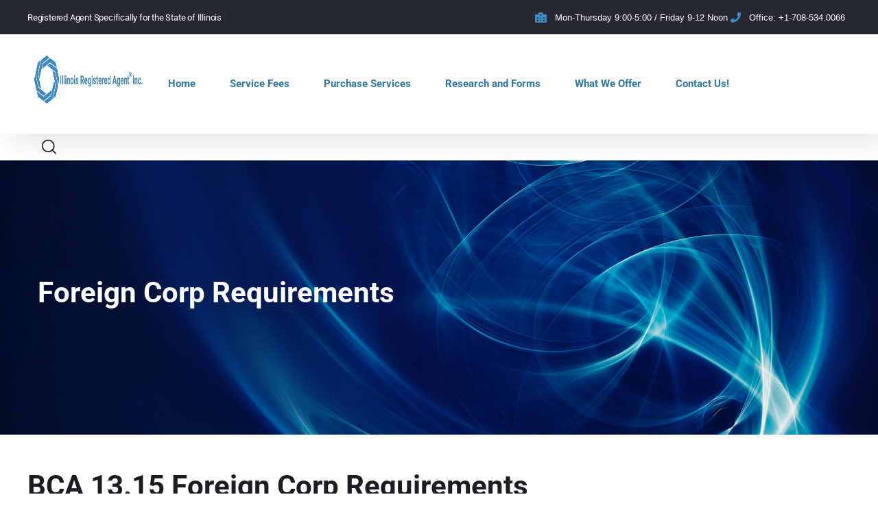

--- FILE ---
content_type: text/html; charset=UTF-8
request_url: https://illinoisregisteredagent.com/research-and-forms/bca-13-15-foreign-corp-requirements/
body_size: 26076
content:
<!doctype html>
<html lang="en-US">
<head>
	<meta charset="UTF-8">
	<meta name="viewport" content="width=device-width, initial-scale=1">
	<meta name="format-detection" content="telephone=no">
	<link rel="profile" href="https://gmpg.org/xfn/11">

	<title>BCA 13.15 form &#x2d; Foreign Corporation Requirements Illinois</title>
	<style>img:is([sizes="auto" i], [sizes^="auto," i]) { contain-intrinsic-size: 3000px 1500px }</style>
	
		<!-- Meta Tag Manager -->
		<meta name="application-name" content="&lt;!-- Clarity tracking code for http://illinoisregisteredagent.com/ --&gt;&lt;script&gt;    (function(c,l,a,r,i,t,y){        c[a]=c[a]||function(){(c[a].q=c[a].q||[]).push(arguments)};        t=l.createElement(r);t.async=1;t.src=&quot;https://www.clarity.ms/tag/&quot;+i+&quot;?ref=bwt&quot;;        y=l.getElementsByTagName(r)[0];y.parentNode.insertBefore(t,y);    })(window, document, &quot;clarity&quot;, &quot;script&quot;, &quot;519a8lxp0q&quot;);&lt;/script&gt;" />
		<meta name="description" content="BCA 13.15 form instructions - step by step guide to completing the BCA 13.15 form - Application for Authority to do business in Illinois." />
		<!-- / Meta Tag Manager -->

<!-- The SEO Framework by Sybre Waaijer -->
<meta name="robots" content="max-snippet:-1,max-image-preview:large,max-video-preview:6" />
<link rel="canonical" href="https://illinoisregisteredagent.com/research-and-forms/bca-13-15-foreign-corp-requirements/" />
<meta name="description" content="What is a corporation’s requirements for qualifying to do business in Illinois? Instructions for the BCA 13.15 form from https://IllinoisRegisteredAgent.com." />
<meta property="og:type" content="website" />
<meta property="og:locale" content="en_US" />
<meta property="og:site_name" content="Illinois Registered Agent ® Inc." />
<meta property="og:title" content="BCA 13.15 form &#x2d; Foreign Corporation Requirements Illinois" />
<meta property="og:description" content="What is a corporation’s requirements for qualifying to do business in Illinois? Instructions for the BCA 13.15 form from https://IllinoisRegisteredAgent.com." />
<meta property="og:url" content="https://illinoisregisteredagent.com/research-and-forms/bca-13-15-foreign-corp-requirements/" />
<meta property="og:image" content="https://illinoisregisteredagent.com/wp-content/uploads/2023/05/cropped-illinois-registered-agent-favicon.png" />
<meta property="og:image:width" content="512" />
<meta property="og:image:height" content="512" />
<meta property="og:image:alt" content="Illinois Registered Agent®Inc." />
<meta name="twitter:card" content="summary_large_image" />
<meta name="twitter:title" content="BCA 13.15 form &#x2d; Foreign Corporation Requirements Illinois" />
<meta name="twitter:description" content="What is a corporation’s requirements for qualifying to do business in Illinois? Instructions for the BCA 13.15 form from https://IllinoisRegisteredAgent.com." />
<meta name="twitter:image" content="https://illinoisregisteredagent.com/wp-content/uploads/2023/05/cropped-illinois-registered-agent-favicon.png" />
<meta name="twitter:image:alt" content="Illinois Registered Agent®Inc." />
<script type="application/ld+json">{"@context":"https://schema.org","@graph":[{"@type":"WebSite","@id":"https://illinoisregisteredagent.com/#/schema/WebSite","url":"https://illinoisregisteredagent.com/","name":"Illinois Registered Agent ® Inc.","description":"Official Website for Illinois Agent Representation","inLanguage":"en-US","potentialAction":{"@type":"SearchAction","target":{"@type":"EntryPoint","urlTemplate":"https://illinoisregisteredagent.com/search/{search_term_string}/"},"query-input":"required name=search_term_string"},"publisher":{"@type":"Organization","@id":"https://illinoisregisteredagent.com/#/schema/Organization","name":"Illinois Registered Agent ® Inc.","url":"https://illinoisregisteredagent.com/","logo":{"@type":"ImageObject","url":"https://illinoisregisteredagent.com/wp-content/uploads/2023/05/cropped-illinois-registered-agent-favicon.png","contentUrl":"https://illinoisregisteredagent.com/wp-content/uploads/2023/05/cropped-illinois-registered-agent-favicon.png","width":512,"height":512,"contentSize":"40245"}}},{"@type":"WebPage","@id":"https://illinoisregisteredagent.com/research-and-forms/bca-13-15-foreign-corp-requirements/","url":"https://illinoisregisteredagent.com/research-and-forms/bca-13-15-foreign-corp-requirements/","name":"BCA 13.15 form &#x2d; Foreign Corporation Requirements Illinois","description":"What is a corporation’s requirements for qualifying to do business in Illinois? Instructions for the BCA 13.15 form from https://IllinoisRegisteredAgent.com.","inLanguage":"en-US","isPartOf":{"@id":"https://illinoisregisteredagent.com/#/schema/WebSite"},"breadcrumb":{"@type":"BreadcrumbList","@id":"https://illinoisregisteredagent.com/#/schema/BreadcrumbList","itemListElement":[{"@type":"ListItem","position":1,"item":"https://illinoisregisteredagent.com/","name":"Illinois Registered Agent ® Inc."},{"@type":"ListItem","position":2,"item":"https://illinoisregisteredagent.com/research-and-forms/","name":"Research and Forms"},{"@type":"ListItem","position":3,"name":"BCA 13.15 form &#x2d; Foreign Corporation Requirements Illinois"}]},"potentialAction":{"@type":"ReadAction","target":"https://illinoisregisteredagent.com/research-and-forms/bca-13-15-foreign-corp-requirements/"}}]}</script>
<!-- / The SEO Framework by Sybre Waaijer | 70.59ms meta | 8.06ms boot -->

<link rel="alternate" type="application/rss+xml" title="Illinois Registered Agent ® Inc. &raquo; Feed" href="https://illinoisregisteredagent.com/feed/" />
<link rel="alternate" type="application/rss+xml" title="Illinois Registered Agent ® Inc. &raquo; Comments Feed" href="https://illinoisregisteredagent.com/comments/feed/" />
<script type="text/javascript">
/* <![CDATA[ */
window._wpemojiSettings = {"baseUrl":"https:\/\/s.w.org\/images\/core\/emoji\/16.0.1\/72x72\/","ext":".png","svgUrl":"https:\/\/s.w.org\/images\/core\/emoji\/16.0.1\/svg\/","svgExt":".svg","source":{"concatemoji":"https:\/\/illinoisregisteredagent.com\/wp-includes\/js\/wp-emoji-release.min.js?ver=6.8.3"}};
/*! This file is auto-generated */
!function(s,n){var o,i,e;function c(e){try{var t={supportTests:e,timestamp:(new Date).valueOf()};sessionStorage.setItem(o,JSON.stringify(t))}catch(e){}}function p(e,t,n){e.clearRect(0,0,e.canvas.width,e.canvas.height),e.fillText(t,0,0);var t=new Uint32Array(e.getImageData(0,0,e.canvas.width,e.canvas.height).data),a=(e.clearRect(0,0,e.canvas.width,e.canvas.height),e.fillText(n,0,0),new Uint32Array(e.getImageData(0,0,e.canvas.width,e.canvas.height).data));return t.every(function(e,t){return e===a[t]})}function u(e,t){e.clearRect(0,0,e.canvas.width,e.canvas.height),e.fillText(t,0,0);for(var n=e.getImageData(16,16,1,1),a=0;a<n.data.length;a++)if(0!==n.data[a])return!1;return!0}function f(e,t,n,a){switch(t){case"flag":return n(e,"\ud83c\udff3\ufe0f\u200d\u26a7\ufe0f","\ud83c\udff3\ufe0f\u200b\u26a7\ufe0f")?!1:!n(e,"\ud83c\udde8\ud83c\uddf6","\ud83c\udde8\u200b\ud83c\uddf6")&&!n(e,"\ud83c\udff4\udb40\udc67\udb40\udc62\udb40\udc65\udb40\udc6e\udb40\udc67\udb40\udc7f","\ud83c\udff4\u200b\udb40\udc67\u200b\udb40\udc62\u200b\udb40\udc65\u200b\udb40\udc6e\u200b\udb40\udc67\u200b\udb40\udc7f");case"emoji":return!a(e,"\ud83e\udedf")}return!1}function g(e,t,n,a){var r="undefined"!=typeof WorkerGlobalScope&&self instanceof WorkerGlobalScope?new OffscreenCanvas(300,150):s.createElement("canvas"),o=r.getContext("2d",{willReadFrequently:!0}),i=(o.textBaseline="top",o.font="600 32px Arial",{});return e.forEach(function(e){i[e]=t(o,e,n,a)}),i}function t(e){var t=s.createElement("script");t.src=e,t.defer=!0,s.head.appendChild(t)}"undefined"!=typeof Promise&&(o="wpEmojiSettingsSupports",i=["flag","emoji"],n.supports={everything:!0,everythingExceptFlag:!0},e=new Promise(function(e){s.addEventListener("DOMContentLoaded",e,{once:!0})}),new Promise(function(t){var n=function(){try{var e=JSON.parse(sessionStorage.getItem(o));if("object"==typeof e&&"number"==typeof e.timestamp&&(new Date).valueOf()<e.timestamp+604800&&"object"==typeof e.supportTests)return e.supportTests}catch(e){}return null}();if(!n){if("undefined"!=typeof Worker&&"undefined"!=typeof OffscreenCanvas&&"undefined"!=typeof URL&&URL.createObjectURL&&"undefined"!=typeof Blob)try{var e="postMessage("+g.toString()+"("+[JSON.stringify(i),f.toString(),p.toString(),u.toString()].join(",")+"));",a=new Blob([e],{type:"text/javascript"}),r=new Worker(URL.createObjectURL(a),{name:"wpTestEmojiSupports"});return void(r.onmessage=function(e){c(n=e.data),r.terminate(),t(n)})}catch(e){}c(n=g(i,f,p,u))}t(n)}).then(function(e){for(var t in e)n.supports[t]=e[t],n.supports.everything=n.supports.everything&&n.supports[t],"flag"!==t&&(n.supports.everythingExceptFlag=n.supports.everythingExceptFlag&&n.supports[t]);n.supports.everythingExceptFlag=n.supports.everythingExceptFlag&&!n.supports.flag,n.DOMReady=!1,n.readyCallback=function(){n.DOMReady=!0}}).then(function(){return e}).then(function(){var e;n.supports.everything||(n.readyCallback(),(e=n.source||{}).concatemoji?t(e.concatemoji):e.wpemoji&&e.twemoji&&(t(e.twemoji),t(e.wpemoji)))}))}((window,document),window._wpemojiSettings);
/* ]]> */
</script>
<style id='wp-emoji-styles-inline-css' type='text/css'>

	img.wp-smiley, img.emoji {
		display: inline !important;
		border: none !important;
		box-shadow: none !important;
		height: 1em !important;
		width: 1em !important;
		margin: 0 0.07em !important;
		vertical-align: -0.1em !important;
		background: none !important;
		padding: 0 !important;
	}
</style>
<style id='classic-theme-styles-inline-css' type='text/css'>
/*! This file is auto-generated */
.wp-block-button__link{color:#fff;background-color:#32373c;border-radius:9999px;box-shadow:none;text-decoration:none;padding:calc(.667em + 2px) calc(1.333em + 2px);font-size:1.125em}.wp-block-file__button{background:#32373c;color:#fff;text-decoration:none}
</style>
<style id='global-styles-inline-css' type='text/css'>
:root{--wp--preset--aspect-ratio--square: 1;--wp--preset--aspect-ratio--4-3: 4/3;--wp--preset--aspect-ratio--3-4: 3/4;--wp--preset--aspect-ratio--3-2: 3/2;--wp--preset--aspect-ratio--2-3: 2/3;--wp--preset--aspect-ratio--16-9: 16/9;--wp--preset--aspect-ratio--9-16: 9/16;--wp--preset--color--black: #000000;--wp--preset--color--cyan-bluish-gray: #abb8c3;--wp--preset--color--white: #ffffff;--wp--preset--color--pale-pink: #f78da7;--wp--preset--color--vivid-red: #cf2e2e;--wp--preset--color--luminous-vivid-orange: #ff6900;--wp--preset--color--luminous-vivid-amber: #fcb900;--wp--preset--color--light-green-cyan: #7bdcb5;--wp--preset--color--vivid-green-cyan: #00d084;--wp--preset--color--pale-cyan-blue: #8ed1fc;--wp--preset--color--vivid-cyan-blue: #0693e3;--wp--preset--color--vivid-purple: #9b51e0;--wp--preset--gradient--vivid-cyan-blue-to-vivid-purple: linear-gradient(135deg,rgba(6,147,227,1) 0%,rgb(155,81,224) 100%);--wp--preset--gradient--light-green-cyan-to-vivid-green-cyan: linear-gradient(135deg,rgb(122,220,180) 0%,rgb(0,208,130) 100%);--wp--preset--gradient--luminous-vivid-amber-to-luminous-vivid-orange: linear-gradient(135deg,rgba(252,185,0,1) 0%,rgba(255,105,0,1) 100%);--wp--preset--gradient--luminous-vivid-orange-to-vivid-red: linear-gradient(135deg,rgba(255,105,0,1) 0%,rgb(207,46,46) 100%);--wp--preset--gradient--very-light-gray-to-cyan-bluish-gray: linear-gradient(135deg,rgb(238,238,238) 0%,rgb(169,184,195) 100%);--wp--preset--gradient--cool-to-warm-spectrum: linear-gradient(135deg,rgb(74,234,220) 0%,rgb(151,120,209) 20%,rgb(207,42,186) 40%,rgb(238,44,130) 60%,rgb(251,105,98) 80%,rgb(254,248,76) 100%);--wp--preset--gradient--blush-light-purple: linear-gradient(135deg,rgb(255,206,236) 0%,rgb(152,150,240) 100%);--wp--preset--gradient--blush-bordeaux: linear-gradient(135deg,rgb(254,205,165) 0%,rgb(254,45,45) 50%,rgb(107,0,62) 100%);--wp--preset--gradient--luminous-dusk: linear-gradient(135deg,rgb(255,203,112) 0%,rgb(199,81,192) 50%,rgb(65,88,208) 100%);--wp--preset--gradient--pale-ocean: linear-gradient(135deg,rgb(255,245,203) 0%,rgb(182,227,212) 50%,rgb(51,167,181) 100%);--wp--preset--gradient--electric-grass: linear-gradient(135deg,rgb(202,248,128) 0%,rgb(113,206,126) 100%);--wp--preset--gradient--midnight: linear-gradient(135deg,rgb(2,3,129) 0%,rgb(40,116,252) 100%);--wp--preset--font-size--small: 13px;--wp--preset--font-size--medium: 20px;--wp--preset--font-size--large: 36px;--wp--preset--font-size--x-large: 42px;--wp--preset--spacing--20: 0.44rem;--wp--preset--spacing--30: 0.67rem;--wp--preset--spacing--40: 1rem;--wp--preset--spacing--50: 1.5rem;--wp--preset--spacing--60: 2.25rem;--wp--preset--spacing--70: 3.38rem;--wp--preset--spacing--80: 5.06rem;--wp--preset--shadow--natural: 6px 6px 9px rgba(0, 0, 0, 0.2);--wp--preset--shadow--deep: 12px 12px 50px rgba(0, 0, 0, 0.4);--wp--preset--shadow--sharp: 6px 6px 0px rgba(0, 0, 0, 0.2);--wp--preset--shadow--outlined: 6px 6px 0px -3px rgba(255, 255, 255, 1), 6px 6px rgba(0, 0, 0, 1);--wp--preset--shadow--crisp: 6px 6px 0px rgba(0, 0, 0, 1);}:where(.is-layout-flex){gap: 0.5em;}:where(.is-layout-grid){gap: 0.5em;}body .is-layout-flex{display: flex;}.is-layout-flex{flex-wrap: wrap;align-items: center;}.is-layout-flex > :is(*, div){margin: 0;}body .is-layout-grid{display: grid;}.is-layout-grid > :is(*, div){margin: 0;}:where(.wp-block-columns.is-layout-flex){gap: 2em;}:where(.wp-block-columns.is-layout-grid){gap: 2em;}:where(.wp-block-post-template.is-layout-flex){gap: 1.25em;}:where(.wp-block-post-template.is-layout-grid){gap: 1.25em;}.has-black-color{color: var(--wp--preset--color--black) !important;}.has-cyan-bluish-gray-color{color: var(--wp--preset--color--cyan-bluish-gray) !important;}.has-white-color{color: var(--wp--preset--color--white) !important;}.has-pale-pink-color{color: var(--wp--preset--color--pale-pink) !important;}.has-vivid-red-color{color: var(--wp--preset--color--vivid-red) !important;}.has-luminous-vivid-orange-color{color: var(--wp--preset--color--luminous-vivid-orange) !important;}.has-luminous-vivid-amber-color{color: var(--wp--preset--color--luminous-vivid-amber) !important;}.has-light-green-cyan-color{color: var(--wp--preset--color--light-green-cyan) !important;}.has-vivid-green-cyan-color{color: var(--wp--preset--color--vivid-green-cyan) !important;}.has-pale-cyan-blue-color{color: var(--wp--preset--color--pale-cyan-blue) !important;}.has-vivid-cyan-blue-color{color: var(--wp--preset--color--vivid-cyan-blue) !important;}.has-vivid-purple-color{color: var(--wp--preset--color--vivid-purple) !important;}.has-black-background-color{background-color: var(--wp--preset--color--black) !important;}.has-cyan-bluish-gray-background-color{background-color: var(--wp--preset--color--cyan-bluish-gray) !important;}.has-white-background-color{background-color: var(--wp--preset--color--white) !important;}.has-pale-pink-background-color{background-color: var(--wp--preset--color--pale-pink) !important;}.has-vivid-red-background-color{background-color: var(--wp--preset--color--vivid-red) !important;}.has-luminous-vivid-orange-background-color{background-color: var(--wp--preset--color--luminous-vivid-orange) !important;}.has-luminous-vivid-amber-background-color{background-color: var(--wp--preset--color--luminous-vivid-amber) !important;}.has-light-green-cyan-background-color{background-color: var(--wp--preset--color--light-green-cyan) !important;}.has-vivid-green-cyan-background-color{background-color: var(--wp--preset--color--vivid-green-cyan) !important;}.has-pale-cyan-blue-background-color{background-color: var(--wp--preset--color--pale-cyan-blue) !important;}.has-vivid-cyan-blue-background-color{background-color: var(--wp--preset--color--vivid-cyan-blue) !important;}.has-vivid-purple-background-color{background-color: var(--wp--preset--color--vivid-purple) !important;}.has-black-border-color{border-color: var(--wp--preset--color--black) !important;}.has-cyan-bluish-gray-border-color{border-color: var(--wp--preset--color--cyan-bluish-gray) !important;}.has-white-border-color{border-color: var(--wp--preset--color--white) !important;}.has-pale-pink-border-color{border-color: var(--wp--preset--color--pale-pink) !important;}.has-vivid-red-border-color{border-color: var(--wp--preset--color--vivid-red) !important;}.has-luminous-vivid-orange-border-color{border-color: var(--wp--preset--color--luminous-vivid-orange) !important;}.has-luminous-vivid-amber-border-color{border-color: var(--wp--preset--color--luminous-vivid-amber) !important;}.has-light-green-cyan-border-color{border-color: var(--wp--preset--color--light-green-cyan) !important;}.has-vivid-green-cyan-border-color{border-color: var(--wp--preset--color--vivid-green-cyan) !important;}.has-pale-cyan-blue-border-color{border-color: var(--wp--preset--color--pale-cyan-blue) !important;}.has-vivid-cyan-blue-border-color{border-color: var(--wp--preset--color--vivid-cyan-blue) !important;}.has-vivid-purple-border-color{border-color: var(--wp--preset--color--vivid-purple) !important;}.has-vivid-cyan-blue-to-vivid-purple-gradient-background{background: var(--wp--preset--gradient--vivid-cyan-blue-to-vivid-purple) !important;}.has-light-green-cyan-to-vivid-green-cyan-gradient-background{background: var(--wp--preset--gradient--light-green-cyan-to-vivid-green-cyan) !important;}.has-luminous-vivid-amber-to-luminous-vivid-orange-gradient-background{background: var(--wp--preset--gradient--luminous-vivid-amber-to-luminous-vivid-orange) !important;}.has-luminous-vivid-orange-to-vivid-red-gradient-background{background: var(--wp--preset--gradient--luminous-vivid-orange-to-vivid-red) !important;}.has-very-light-gray-to-cyan-bluish-gray-gradient-background{background: var(--wp--preset--gradient--very-light-gray-to-cyan-bluish-gray) !important;}.has-cool-to-warm-spectrum-gradient-background{background: var(--wp--preset--gradient--cool-to-warm-spectrum) !important;}.has-blush-light-purple-gradient-background{background: var(--wp--preset--gradient--blush-light-purple) !important;}.has-blush-bordeaux-gradient-background{background: var(--wp--preset--gradient--blush-bordeaux) !important;}.has-luminous-dusk-gradient-background{background: var(--wp--preset--gradient--luminous-dusk) !important;}.has-pale-ocean-gradient-background{background: var(--wp--preset--gradient--pale-ocean) !important;}.has-electric-grass-gradient-background{background: var(--wp--preset--gradient--electric-grass) !important;}.has-midnight-gradient-background{background: var(--wp--preset--gradient--midnight) !important;}.has-small-font-size{font-size: var(--wp--preset--font-size--small) !important;}.has-medium-font-size{font-size: var(--wp--preset--font-size--medium) !important;}.has-large-font-size{font-size: var(--wp--preset--font-size--large) !important;}.has-x-large-font-size{font-size: var(--wp--preset--font-size--x-large) !important;}
:where(.wp-block-post-template.is-layout-flex){gap: 1.25em;}:where(.wp-block-post-template.is-layout-grid){gap: 1.25em;}
:where(.wp-block-columns.is-layout-flex){gap: 2em;}:where(.wp-block-columns.is-layout-grid){gap: 2em;}
:root :where(.wp-block-pullquote){font-size: 1.5em;line-height: 1.6;}
</style>
<link rel='stylesheet' id='woocommerce-layout-css' href='https://illinoisregisteredagent.com/wp-content/plugins/woocommerce/assets/css/woocommerce-layout.css?ver=10.3.4' type='text/css' media='all' />
<link rel='stylesheet' id='woocommerce-smallscreen-css' href='https://illinoisregisteredagent.com/wp-content/plugins/woocommerce/assets/css/woocommerce-smallscreen.css?ver=10.3.4' type='text/css' media='only screen and (max-width: 768px)' />
<link rel='stylesheet' id='woocommerce-general-css' href='https://illinoisregisteredagent.com/wp-content/plugins/woocommerce/assets/css/woocommerce.css?ver=10.3.4' type='text/css' media='all' />
<style id='woocommerce-inline-inline-css' type='text/css'>
.woocommerce form .form-row .required { visibility: visible; }
</style>
<link rel='stylesheet' id='brands-styles-css' href='https://illinoisregisteredagent.com/wp-content/plugins/woocommerce/assets/css/brands.css?ver=10.3.4' type='text/css' media='all' />
<link rel='stylesheet' id='bootstrap-css' href='https://illinoisregisteredagent.com/wp-content/themes/maxbizz/css/bootstrap.css?ver=4.0' type='text/css' media='all' />
<link rel='stylesheet' id='maxbizz-flaticon-css' href='https://illinoisregisteredagent.com/wp-content/themes/maxbizz/css/flaticon.css?ver=6.8.3' type='text/css' media='all' />
<link rel='stylesheet' id='owl-slider-css' href='https://illinoisregisteredagent.com/wp-content/themes/maxbizz/css/owl.carousel.min.css?ver=6.8.3' type='text/css' media='all' />
<link rel='stylesheet' id='lightgallery-css' href='https://illinoisregisteredagent.com/wp-content/themes/maxbizz/css/lightgallery.css?ver=6.8.3' type='text/css' media='all' />
<link rel='stylesheet' id='maxbizz-style-css' href='https://illinoisregisteredagent.com/wp-content/themes/maxbizz-child/style.css?ver=6.8.3' type='text/css' media='all' />
<link rel='stylesheet' id='maxbizz-woocommerce-style-css' href='https://illinoisregisteredagent.com/wp-content/themes/maxbizz/css/woocommerce.css?ver=6.8.3' type='text/css' media='all' />
<link rel='stylesheet' id='elementor-icons-css' href='https://illinoisregisteredagent.com/wp-content/plugins/elementor/assets/lib/eicons/css/elementor-icons.min.css?ver=5.44.0' type='text/css' media='all' />
<link rel='stylesheet' id='elementor-frontend-css' href='https://illinoisregisteredagent.com/wp-content/plugins/elementor/assets/css/frontend.min.css?ver=3.32.5' type='text/css' media='all' />
<style id='elementor-frontend-inline-css' type='text/css'>
.elementor-kit-6{--e-global-color-primary:#04699F;--e-global-color-secondary:#54595F;--e-global-color-text:#7A7A7A;--e-global-color-accent:#61CE70;--e-global-color-5a7052c:#ADCCDA;--e-global-typography-primary-font-family:"Roboto";--e-global-typography-primary-font-weight:600;--e-global-typography-secondary-font-family:"Roboto Slab";--e-global-typography-secondary-font-weight:400;--e-global-typography-text-font-family:"Roboto";--e-global-typography-text-font-weight:400;--e-global-typography-accent-font-family:"Roboto";--e-global-typography-accent-font-weight:500;}.elementor-kit-6 e-page-transition{background-color:#FFBC7D;}.elementor-section.elementor-section-boxed > .elementor-container{max-width:1140px;}.e-con{--container-max-width:1140px;}.elementor-widget:not(:last-child){margin-block-end:20px;}.elementor-element{--widgets-spacing:20px 20px;--widgets-spacing-row:20px;--widgets-spacing-column:20px;}{}h1.entry-title{display:var(--page-title-display);}@media(max-width:1024px){.elementor-section.elementor-section-boxed > .elementor-container{max-width:1024px;}.e-con{--container-max-width:1024px;}}@media(max-width:767px){.elementor-section.elementor-section-boxed > .elementor-container{max-width:767px;}.e-con{--container-max-width:767px;}}
.elementor-1993 .elementor-element.elementor-element-2afa1cf{--spacer-size:50px;}.elementor-widget-heading .elementor-heading-title{font-family:var( --e-global-typography-primary-font-family ), Sans-serif;font-weight:var( --e-global-typography-primary-font-weight );color:var( --e-global-color-primary );}.elementor-1993 .elementor-element.elementor-element-046930f{--spacer-size:30px;}.elementor-widget-text-editor{font-family:var( --e-global-typography-text-font-family ), Sans-serif;font-weight:var( --e-global-typography-text-font-weight );color:var( --e-global-color-text );}.elementor-widget-text-editor.elementor-drop-cap-view-stacked .elementor-drop-cap{background-color:var( --e-global-color-primary );}.elementor-widget-text-editor.elementor-drop-cap-view-framed .elementor-drop-cap, .elementor-widget-text-editor.elementor-drop-cap-view-default .elementor-drop-cap{color:var( --e-global-color-primary );border-color:var( --e-global-color-primary );}.elementor-1993 .elementor-element.elementor-element-03a5508 > .elementor-widget-container{margin:5px 5px 5px 5px;padding:5px 5px 5px 5px;}.elementor-1993 .elementor-element.elementor-element-03a5508{font-family:"Roboto", Sans-serif;font-size:18px;font-weight:400;color:#31789E;}.elementor-1993 .elementor-element.elementor-element-85b94e2{--spacer-size:30px;}.elementor-1993 .elementor-element.elementor-element-7d3565f{--spacer-size:20px;}.elementor-1993 .elementor-element.elementor-element-8746dcd > .elementor-widget-container{margin:5px 5px 5px 5px;padding:5px 5px 5px 5px;}.elementor-1993 .elementor-element.elementor-element-8746dcd .elementor-heading-title{font-family:"Roboto", Sans-serif;font-size:32px;font-weight:600;}.elementor-1993 .elementor-element.elementor-element-3bd4560{--spacer-size:30px;}.elementor-1993 .elementor-element.elementor-element-728ad40 > .elementor-widget-container{margin:5px 5px 5px 5px;padding:5px 5px 5px 5px;}.elementor-1993 .elementor-element.elementor-element-728ad40{font-family:"Roboto", Sans-serif;font-size:18px;font-weight:400;color:#04699F;}.elementor-widget-button .elementor-button{background-color:var( --e-global-color-accent );font-family:var( --e-global-typography-accent-font-family ), Sans-serif;font-weight:var( --e-global-typography-accent-font-weight );}.elementor-1993 .elementor-element.elementor-element-2da889e .elementor-button{background-color:#04699F;}.elementor-1993 .elementor-element.elementor-element-408c085{--spacer-size:20px;}.elementor-widget-divider{--divider-color:var( --e-global-color-secondary );}.elementor-widget-divider .elementor-divider__text{color:var( --e-global-color-secondary );font-family:var( --e-global-typography-secondary-font-family ), Sans-serif;font-weight:var( --e-global-typography-secondary-font-weight );}.elementor-widget-divider.elementor-view-stacked .elementor-icon{background-color:var( --e-global-color-secondary );}.elementor-widget-divider.elementor-view-framed .elementor-icon, .elementor-widget-divider.elementor-view-default .elementor-icon{color:var( --e-global-color-secondary );border-color:var( --e-global-color-secondary );}.elementor-widget-divider.elementor-view-framed .elementor-icon, .elementor-widget-divider.elementor-view-default .elementor-icon svg{fill:var( --e-global-color-secondary );}.elementor-1993 .elementor-element.elementor-element-cff89ea{--divider-border-style:solid;--divider-color:#04699F;--divider-border-width:5px;}.elementor-1993 .elementor-element.elementor-element-cff89ea .elementor-divider-separator{width:100%;}.elementor-1993 .elementor-element.elementor-element-cff89ea .elementor-divider{padding-block-start:15px;padding-block-end:15px;}.elementor-1993 .elementor-element.elementor-element-7206233{--spacer-size:20px;}.elementor-1993 .elementor-element.elementor-element-ffad510 > .elementor-widget-container{margin:5px 5px 5px 5px;padding:5px 5px 5px 5px;}.elementor-1993 .elementor-element.elementor-element-ffad510 .elementor-heading-title{font-family:"Roboto", Sans-serif;font-weight:600;}.elementor-1993 .elementor-element.elementor-element-0a3d64d{--spacer-size:30px;}.elementor-1993 .elementor-element.elementor-element-6751f32 > .elementor-widget-container{margin:5px 5px 5px 5px;padding:5px 5px 5px 5px;}.elementor-1993 .elementor-element.elementor-element-6751f32{font-family:"Roboto", Sans-serif;font-size:18px;font-weight:400;}.elementor-1993 .elementor-element.elementor-element-b4be2e6{--spacer-size:20px;}.elementor-1993 .elementor-element.elementor-element-6171876{--divider-border-style:solid;--divider-color:#04699F;--divider-border-width:5px;}.elementor-1993 .elementor-element.elementor-element-6171876 .elementor-divider-separator{width:100%;}.elementor-1993 .elementor-element.elementor-element-6171876 .elementor-divider{padding-block-start:15px;padding-block-end:15px;}.elementor-1993 .elementor-element.elementor-element-172e2aa{--spacer-size:20px;}.elementor-1993 .elementor-element.elementor-element-82dcd62 > .elementor-widget-container{margin:5px 5px 5px 5px;padding:5px 5px 5px 5px;}.elementor-1993 .elementor-element.elementor-element-82dcd62 .elementor-heading-title{font-family:"Roboto", Sans-serif;font-size:32px;font-weight:600;}.elementor-1993 .elementor-element.elementor-element-a1f83e0{--spacer-size:30px;}.elementor-1993 .elementor-element.elementor-element-67749d7 > .elementor-widget-container{margin:5px 5px 5px 5px;padding:5px 5px 5px 5px;}.elementor-1993 .elementor-element.elementor-element-1080a5a{--spacer-size:20px;}.elementor-1993 .elementor-element.elementor-element-0752938{--divider-border-style:solid;--divider-color:#04699F;--divider-border-width:5px;}.elementor-1993 .elementor-element.elementor-element-0752938 .elementor-divider-separator{width:100%;}.elementor-1993 .elementor-element.elementor-element-0752938 .elementor-divider{padding-block-start:15px;padding-block-end:15px;}
</style>
<link rel='stylesheet' id='widget-spacer-css' href='https://illinoisregisteredagent.com/wp-content/plugins/elementor/assets/css/widget-spacer.min.css?ver=3.32.5' type='text/css' media='all' />
<link rel='stylesheet' id='widget-heading-css' href='https://illinoisregisteredagent.com/wp-content/plugins/elementor/assets/css/widget-heading.min.css?ver=3.32.5' type='text/css' media='all' />
<link rel='stylesheet' id='widget-divider-css' href='https://illinoisregisteredagent.com/wp-content/plugins/elementor/assets/css/widget-divider.min.css?ver=3.32.5' type='text/css' media='all' />
<link rel='stylesheet' id='elementor-gf-local-roboto-css' href='https://illinoisregisteredagent.com/wp-content/uploads/elementor/google-fonts/css/roboto.css?ver=1742405864' type='text/css' media='all' />
<link rel='stylesheet' id='elementor-gf-local-robotoslab-css' href='https://illinoisregisteredagent.com/wp-content/uploads/elementor/google-fonts/css/robotoslab.css?ver=1742405870' type='text/css' media='all' />
<script type="text/javascript" src="https://illinoisregisteredagent.com/wp-includes/js/jquery/jquery.min.js?ver=3.7.1" id="jquery-core-js"></script>
<script type="text/javascript" src="https://illinoisregisteredagent.com/wp-includes/js/jquery/jquery-migrate.min.js?ver=3.4.1" id="jquery-migrate-js"></script>
<script type="text/javascript" id="maxbizz_scripts-js-extra">
/* <![CDATA[ */
var maxbizz_loadmore_params = {"ajaxurl":"https:\/\/illinoisregisteredagent.com\/wp-admin\/admin-ajax.php"};
/* ]]> */
</script>
<script type="text/javascript" src="https://illinoisregisteredagent.com/wp-content/themes/maxbizz/js/myloadmore.js?ver=1762627487" id="maxbizz_scripts-js"></script>
<script type="text/javascript" id="tp-js-js-extra">
/* <![CDATA[ */
var trustpilot_settings = {"key":"","TrustpilotScriptUrl":"https:\/\/invitejs.trustpilot.com\/tp.min.js","IntegrationAppUrl":"\/\/ecommscript-integrationapp.trustpilot.com","PreviewScriptUrl":"\/\/ecommplugins-scripts.trustpilot.com\/v2.1\/js\/preview.min.js","PreviewCssUrl":"\/\/ecommplugins-scripts.trustpilot.com\/v2.1\/css\/preview.min.css","PreviewWPCssUrl":"\/\/ecommplugins-scripts.trustpilot.com\/v2.1\/css\/preview_wp.css","WidgetScriptUrl":"\/\/widget.trustpilot.com\/bootstrap\/v5\/tp.widget.bootstrap.min.js"};
/* ]]> */
</script>
<script type="text/javascript" src="https://illinoisregisteredagent.com/wp-content/plugins/trustpilot-reviews/review/assets/js/headerScript.min.js?ver=1.0&#039; async=&#039;async" id="tp-js-js"></script>
<script type="text/javascript" src="https://illinoisregisteredagent.com/wp-content/plugins/woocommerce/assets/js/jquery-blockui/jquery.blockUI.min.js?ver=2.7.0-wc.10.3.4" id="wc-jquery-blockui-js" defer="defer" data-wp-strategy="defer"></script>
<script type="text/javascript" id="wc-add-to-cart-js-extra">
/* <![CDATA[ */
var wc_add_to_cart_params = {"ajax_url":"\/wp-admin\/admin-ajax.php","wc_ajax_url":"\/?wc-ajax=%%endpoint%%","i18n_view_cart":"View cart","cart_url":"https:\/\/illinoisregisteredagent.com\/cart\/","is_cart":"","cart_redirect_after_add":"yes"};
/* ]]> */
</script>
<script type="text/javascript" src="https://illinoisregisteredagent.com/wp-content/plugins/woocommerce/assets/js/frontend/add-to-cart.min.js?ver=10.3.4" id="wc-add-to-cart-js" defer="defer" data-wp-strategy="defer"></script>
<script type="text/javascript" src="https://illinoisregisteredagent.com/wp-content/plugins/woocommerce/assets/js/js-cookie/js.cookie.min.js?ver=2.1.4-wc.10.3.4" id="wc-js-cookie-js" defer="defer" data-wp-strategy="defer"></script>
<script type="text/javascript" id="woocommerce-js-extra">
/* <![CDATA[ */
var woocommerce_params = {"ajax_url":"\/wp-admin\/admin-ajax.php","wc_ajax_url":"\/?wc-ajax=%%endpoint%%","i18n_password_show":"Show password","i18n_password_hide":"Hide password"};
/* ]]> */
</script>
<script type="text/javascript" src="https://illinoisregisteredagent.com/wp-content/plugins/woocommerce/assets/js/frontend/woocommerce.min.js?ver=10.3.4" id="woocommerce-js" defer="defer" data-wp-strategy="defer"></script>
<link rel="https://api.w.org/" href="https://illinoisregisteredagent.com/wp-json/" /><link rel="alternate" title="JSON" type="application/json" href="https://illinoisregisteredagent.com/wp-json/wp/v2/pages/1993" /><link rel="EditURI" type="application/rsd+xml" title="RSD" href="https://illinoisregisteredagent.com/xmlrpc.php?rsd" />
<link rel="alternate" title="oEmbed (JSON)" type="application/json+oembed" href="https://illinoisregisteredagent.com/wp-json/oembed/1.0/embed?url=https%3A%2F%2Fillinoisregisteredagent.com%2Fresearch-and-forms%2Fbca-13-15-foreign-corp-requirements%2F" />
<link rel="alternate" title="oEmbed (XML)" type="text/xml+oembed" href="https://illinoisregisteredagent.com/wp-json/oembed/1.0/embed?url=https%3A%2F%2Fillinoisregisteredagent.com%2Fresearch-and-forms%2Fbca-13-15-foreign-corp-requirements%2F&#038;format=xml" />
<meta name="generator" content="performance-lab 4.0.0; plugins: ">
	    	<!-- Google Analytics code -->
	    	<script type="text/javascript">
	            
<script type="text/javascript"
src="https://www.statcounter.com/counter/counter.js"
async></script>
<noscript><div class="statcounter"><a title="Web Analytics
Made Easy - Statcounter" href="https://statcounter.com/"
target="_blank"><img class="statcounter"
src="https://c.statcounter.com/11928138/0/766ed842/1/"
alt="Web Analytics Made Easy - Statcounter"
referrerPolicy="no-referrer-when-downgrade"></a></div></noscript>
<!-- End of Statcounter Code -->	        </script>
	    <style type="text/css">
		  	/****Main Color****/

			/*Background Color*/
			.bg-primary,
			.list-primary li:before,
			.btn-details:hover,
			.owl-carousel .owl-dots button.owl-dot.active span,
			.owl-carousel .owl-dots button.owl-dot:hover span,
			.owl-carousel .owl-nav button.owl-prev:hover,.owl-carousel .owl-nav button.owl-next:hover,
			.octf-btn,
			.octf-btn-dark:hover, .octf-btn-dark:focus,
			.octf-btn-light:hover, .octf-btn-light:focus,
			.octf-btn.octf-btn-border:hover, .octf-btn.octf-btn-border:focus,
			.main-navigation > ul > li:before,
			.post-box .post-cat a,
			.post-box .btn-play:hover i,
			.page-pagination li span, .page-pagination li a:hover,
			.blog-post .share-post a,
			.post-nav > div .thumb-post:before,
			.post-nav .post-prev.not-thumb a:hover .thumb-post:before,
			.post-nav .post-next.not-thumb a:hover .thumb-post:before,
			.widget-area .widget .widget-title:before,
			.widget-area .widget_categories ul li a:before,.widget-area .widget_product_categories ul li a:before,.widget-area .widget_archive ul li a:before,
			.search-form .search-submit,
			.author-widget_social a:hover,
			.bline-yes .icon-box-1:after,
			.bline-yes .icon-box-2 .content-box:after,
			.box-s2.icon-right .icon-main,
			.ot-image-box:hover .link-box,
			.line-progress .progress-bar,
			.ot-pricing-table.is-featured .inner-table .title-table span,
			.ot-pricing-table.is-featured .octf-btn,
			.circle-social .team-social a:hover,
			.ot-accordions .acc-item.current .acc-toggle,
			.ot-testimonials .tphoto:after,
			.ot-message-box .icon-main,
			.ot-minicart .count,
			.ot-heading > span.is_line:before,
			.mc4wp-form-fields .subscribe-inner-form .subscribe-btn-icon:hover,
			#back-to-top,
			.error-404 .page-content form button:hover,
			.woocommerce ul.products li.product .added_to_cart, .woocommerce ul.products li.product .product_type_grouped, .woocommerce-page ul.products li.product .added_to_cart, .woocommerce-page ul.products li.product .product_type_grouped,
			.woocommerce #respond input#submit.alt, .woocommerce a.button.alt,.woocommerce button.button.alt, .woocommerce input.button.alt,.woocommerce #respond input#submit, .woocommerce a.button,.woocommerce input.button, .woocommerce button.button.alt.disabled,
			.woocommerce button.button,
			.woocommerce-mini-cart__buttons a.button.wc-forward,
			.woocommerce-mini-cart__buttons a.button.wc-forward:hover{ background: #3f8ac4; }
			.post-box .entry-meta .btn-details:hover, 
			.widget .tagcloud a:hover,
			.ot-heading > span.is_highlight,
			.icon-box-1 .icon-main{background: rgba(63,138,196,0.1);}
			.team-3 .team-thumb a:before{background: rgba(63,138,196,0.8);}
			.projects-grid .projects-box .portfolio-info,
			.projects-grid.style-3 .projects-thumbnail .overlay{background: rgba(63,138,196,0.9);}

			/*Background Image*/
			.author-widget_wrapper:before{ background-image: linear-gradient(230deg, #3f8ac4 -150%, #fff 80%); }

			/*Border Color*/
			.octf-btn.octf-btn-border,
			.post-box .entry-meta .btn-details:hover,
			.post-box .btn-play:hover i,
			.page-pagination li span, .page-pagination li a:hover,
			.blog-post .tagcloud a:hover,
			.widget .tagcloud a:hover,
			.ot-heading > span.is_highlight,
			.ot-image-box:hover .link-box,
			.ot-accordions .acc-item.current .acc-toggle,
			.ot-tabs .tab-link.current, .ot-tabs .tab-link:hover,
			.ot-video-button a:hover span,
			.woocommerce div.product .woocommerce-tabs ul.tabs li a:hover,
			.woocommerce div.product .woocommerce-tabs ul.tabs li.active a{ border-color: #3f8ac4; }

			/*Border Top Color*/
			.woocommerce-message,
			.woocommerce-info{ border-top-color: #3f8ac4; }

			/*Color*/
			blockquote:before,
			blockquote cite,
			.text-primary,
			.link-details,
			.link-details:visited,
			.octf-btn.octf-btn-border,
			.octf-btn.octf-btn-border:visited,
			a:hover, a:focus, a:active,
			.main-navigation > ul > li:hover > a,
			.main-navigation ul li li a:hover,.main-navigation ul ul.sub-menu li.current-menu-item > a,.main-navigation ul ul.sub-menu li.current-menu-ancestor > a,
			.main-navigation ul > li.menu-item-has-children:hover > a,
			.main-navigation ul > li.menu-item-has-children:hover > a:after,
			.main-navigation ul > li.menu-item-has-children > a:hover:after,
			.header_mobile .mobile_nav .mobile_mainmenu li li a:hover,.header_mobile .mobile_nav .mobile_mainmenu ul > li > ul > li.current-menu-ancestor > a,
			.header_mobile .mobile_nav .mobile_mainmenu > li > a:hover, .header_mobile .mobile_nav .mobile_mainmenu > li.current-menu-item > a,.header_mobile .mobile_nav .mobile_mainmenu > li.current-menu-ancestor > a,
			.post-box .entry-meta a:hover,
			.post-box .entry-meta .btn-details:hover,
			.post-box .entry-title a:hover,
			.post-box .link-box a:hover,
			.post-box .link-box i,
			.post-box .quote-box i,
			.post-box .quote-box .quote-text span,
			.blog-post .tagcloud a:hover,
			.blog-post .author-bio .author-info .author-socials a:hover,
			.comments-area .comment-item .comment-meta .comment-reply-link,
			.comment-respond .comment-reply-title small a:hover,
			.comment-form .logged-in-as a:hover,
			.widget .tagcloud a:hover,
			.widget-area .widget ul:not(.recent-news) > li a:hover,
			.widget-area .widget_categories ul li a:hover + span.posts-count,.widget-area .widget_product_categories ul li a:hover + span.posts-count,.widget-area .widget_archive ul li a:hover + span.posts-count,
			.ot-heading > span,
			.icon-box .icon-main,
			.icon-box-grid .icon-box .icon-main,
			.icon-box-grid .icon-box .content-box .title-box a:hover,
			.icon-box-grid .icon-box:hover .icon-main,
			.ot-image-box .link-box,
			.ot-counter span,
			.ot-counter-2 i,
			.ot-countdown li.seperator,
			.ot-pricing-table .inner-table h2,
			.project_filters li a:before,
			.project_filters li a .filter-count,
			.project_filters li a.selected, .project_filters li a:hover,
			.ot-team .team-info span,
			.ot-testimonials .t-head span,
			.woocommerce ul.products li.product .price .woocommerce-Price-amount, .woocommerce-page ul.products li.product .price .woocommerce-Price-amount,
			.woocommerce table.shop_table td.product-price, .woocommerce table.shop_table td.product-subtotal,
			.woocommerce-message:before,
			.woocommerce-info:before,
			.woocommerce .woocommerce-Price-amount,
			.woocommerce .site ul.product_list_widget li a:not(.remove):hover,
			.woocommerce .woocommerce-widget-layered-nav-list li a:hover,
			.woocommerce .widget_price_filter .price_slider_amount button.button,
			.woocommerce div.product p.price,.woocommerce div.product span.price{ color: #3f8ac4; }

			/*Other*/
			.icon-box .icon-main svg,
			.icon-box-grid .icon-box .icon-main svg,
			.ot-counter-2 svg{ fill: #3f8ac4; }
				</style><style type="text/css">h1, h2, h3, h4, h5, h6,
			blockquote,
			.font-second,
			.link-details,
			.slide-rev-subtitle,
			.octf-btn,
			select,
			.main-navigation ul,
			.page-header,
			.post-box .post-cat a,
			.post-box .entry-meta,
			.post-box .link-box a,
			.post-box .quote-box .quote-text,
			.page-pagination li a, .page-pagination li span,
			.blog-post .tagcloud a,
			.drop-cap,
			.post-nav,
			.comments-area .comment-item .comment-meta .comment-time,
			.comments-area .comment-item .comment-meta .comment-reply-link,
			.comment-form .logged-in-as,
			.widget .tagcloud a,
			.widget table,
			.widget .recent-news .post-on,
			.ot-heading,
			.ot-flip-box .number-title span,
			.ot-counter,
			.ot-counter span,
			.ot-countdown li span,
			.line-progress .percent,
			.project_filters li a,
			.projects-grid .projects-box .portfolio-info .portfolio-cates,
			.project-slider .projects-box .portfolio-info .portfolio-cates,
			.ot-team .team-info span,
			.member-info li span,
			.ot-accordions .acc-item .acc-toggle,
			.ot-tabs .tab-link,
			.ot-testimonials .t-head,
			.features-service-wrapper .features-service-item .features-service-content,
			div.elementor-widget-heading.elementor-widget-heading .elementor-heading-title,
			.elementor-element .elementor-widget-button .elementor-button,
			.elementor-default .elementor-widget-text-editor .elementor-drop-cap,
			.elementor-widget-wp-widget-polylang .lang-item,
			#lang_choice_wp-widget-polylang,
			.mmenu-wrapper .mobile_mainmenu,
			.woocommerce ul.products li.product, .woocommerce-page ul.products li.product,
			.woocommerce ul.products li.product .added_to_cart, .woocommerce ul.products li.product .product_type_grouped, .woocommerce-page ul.products li.product .added_to_cart, .woocommerce-page ul.products li.product .product_type_grouped,
			.woocommerce table.shop_table,
			.woocommerce .quantity .qty,
			.cart_totals h2,
			#add_payment_method .cart-collaterals .cart_totals table td, #add_payment_method .cart-collaterals .cart_totals table th,.woocommerce-cart .cart-collaterals .cart_totals table td, .woocommerce-cart .cart-collaterals .cart_totals table th,.woocommerce-checkout .cart-collaterals .cart_totals table td, .woocommerce-checkout .cart-collaterals .cart_totals table th,
			.woocommerce .site ul.product_list_widget li a:not(.remove),
			.woocommerce .widget_shopping_cart .cart_list .quantity,
			.woocommerce .widget_shopping_cart .total strong,.woocommerce.widget_shopping_cart .total strong,
			.woocommerce .widget_shopping_cart .total .woocommerce-Price-amount,.woocommerce.widget_shopping_cart .total .woocommerce-Price-amount,
			.woocommerce-mini-cart__buttons a.button.wc-forward,
			.woocommerce .woocommerce-widget-layered-nav-list,
			.woocommerce .widget_price_filter .price_slider_amount,
			.woocommerce .widget_price_filter .price_slider_amount button.button,
			.product_meta > span,
			.woocommerce div.product .entry-summary p.price,.woocommerce div.product .entry-summary span.price{ font-family: Roboto;}
		    </style>	<noscript><style>.woocommerce-product-gallery{ opacity: 1 !important; }</style></noscript>
	<meta name="generator" content="Elementor 3.32.5; features: additional_custom_breakpoints; settings: css_print_method-internal, google_font-enabled, font_display-swap">
			<style>
				.e-con.e-parent:nth-of-type(n+4):not(.e-lazyloaded):not(.e-no-lazyload),
				.e-con.e-parent:nth-of-type(n+4):not(.e-lazyloaded):not(.e-no-lazyload) * {
					background-image: none !important;
				}
				@media screen and (max-height: 1024px) {
					.e-con.e-parent:nth-of-type(n+3):not(.e-lazyloaded):not(.e-no-lazyload),
					.e-con.e-parent:nth-of-type(n+3):not(.e-lazyloaded):not(.e-no-lazyload) * {
						background-image: none !important;
					}
				}
				@media screen and (max-height: 640px) {
					.e-con.e-parent:nth-of-type(n+2):not(.e-lazyloaded):not(.e-no-lazyload),
					.e-con.e-parent:nth-of-type(n+2):not(.e-lazyloaded):not(.e-no-lazyload) * {
						background-image: none !important;
					}
				}
			</style>
			<meta name="generator" content="Powered by Slider Revolution 6.7.38 - responsive, Mobile-Friendly Slider Plugin for WordPress with comfortable drag and drop interface." />
<link rel="icon" href="https://illinoisregisteredagent.com/wp-content/uploads/2023/05/cropped-illinois-registered-agent-favicon-32x32.png" sizes="32x32" />
<link rel="icon" href="https://illinoisregisteredagent.com/wp-content/uploads/2023/05/cropped-illinois-registered-agent-favicon-192x192.png" sizes="192x192" />
<link rel="apple-touch-icon" href="https://illinoisregisteredagent.com/wp-content/uploads/2023/05/cropped-illinois-registered-agent-favicon-180x180.png" />
<meta name="msapplication-TileImage" content="https://illinoisregisteredagent.com/wp-content/uploads/2023/05/cropped-illinois-registered-agent-favicon-270x270.png" />
<script>function setREVStartSize(e){
			//window.requestAnimationFrame(function() {
				window.RSIW = window.RSIW===undefined ? window.innerWidth : window.RSIW;
				window.RSIH = window.RSIH===undefined ? window.innerHeight : window.RSIH;
				try {
					var pw = document.getElementById(e.c).parentNode.offsetWidth,
						newh;
					pw = pw===0 || isNaN(pw) || (e.l=="fullwidth" || e.layout=="fullwidth") ? window.RSIW : pw;
					e.tabw = e.tabw===undefined ? 0 : parseInt(e.tabw);
					e.thumbw = e.thumbw===undefined ? 0 : parseInt(e.thumbw);
					e.tabh = e.tabh===undefined ? 0 : parseInt(e.tabh);
					e.thumbh = e.thumbh===undefined ? 0 : parseInt(e.thumbh);
					e.tabhide = e.tabhide===undefined ? 0 : parseInt(e.tabhide);
					e.thumbhide = e.thumbhide===undefined ? 0 : parseInt(e.thumbhide);
					e.mh = e.mh===undefined || e.mh=="" || e.mh==="auto" ? 0 : parseInt(e.mh,0);
					if(e.layout==="fullscreen" || e.l==="fullscreen")
						newh = Math.max(e.mh,window.RSIH);
					else{
						e.gw = Array.isArray(e.gw) ? e.gw : [e.gw];
						for (var i in e.rl) if (e.gw[i]===undefined || e.gw[i]===0) e.gw[i] = e.gw[i-1];
						e.gh = e.el===undefined || e.el==="" || (Array.isArray(e.el) && e.el.length==0)? e.gh : e.el;
						e.gh = Array.isArray(e.gh) ? e.gh : [e.gh];
						for (var i in e.rl) if (e.gh[i]===undefined || e.gh[i]===0) e.gh[i] = e.gh[i-1];
											
						var nl = new Array(e.rl.length),
							ix = 0,
							sl;
						e.tabw = e.tabhide>=pw ? 0 : e.tabw;
						e.thumbw = e.thumbhide>=pw ? 0 : e.thumbw;
						e.tabh = e.tabhide>=pw ? 0 : e.tabh;
						e.thumbh = e.thumbhide>=pw ? 0 : e.thumbh;
						for (var i in e.rl) nl[i] = e.rl[i]<window.RSIW ? 0 : e.rl[i];
						sl = nl[0];
						for (var i in nl) if (sl>nl[i] && nl[i]>0) { sl = nl[i]; ix=i;}
						var m = pw>(e.gw[ix]+e.tabw+e.thumbw) ? 1 : (pw-(e.tabw+e.thumbw)) / (e.gw[ix]);
						newh =  (e.gh[ix] * m) + (e.tabh + e.thumbh);
					}
					var el = document.getElementById(e.c);
					if (el!==null && el) el.style.height = newh+"px";
					el = document.getElementById(e.c+"_wrapper");
					if (el!==null && el) {
						el.style.height = newh+"px";
						el.style.display = "block";
					}
				} catch(e){
					console.log("Failure at Presize of Slider:" + e)
				}
			//});
		  };</script>
<style id="wpforms-css-vars-root">
				:root {
					--wpforms-field-border-radius: 3px;
--wpforms-field-border-style: solid;
--wpforms-field-border-size: 1px;
--wpforms-field-background-color: #ffffff;
--wpforms-field-border-color: rgba( 0, 0, 0, 0.25 );
--wpforms-field-border-color-spare: rgba( 0, 0, 0, 0.25 );
--wpforms-field-text-color: rgba( 0, 0, 0, 0.7 );
--wpforms-field-menu-color: #ffffff;
--wpforms-label-color: rgba( 0, 0, 0, 0.85 );
--wpforms-label-sublabel-color: rgba( 0, 0, 0, 0.55 );
--wpforms-label-error-color: #d63637;
--wpforms-button-border-radius: 3px;
--wpforms-button-border-style: none;
--wpforms-button-border-size: 1px;
--wpforms-button-background-color: #066aab;
--wpforms-button-border-color: #066aab;
--wpforms-button-text-color: #ffffff;
--wpforms-page-break-color: #066aab;
--wpforms-background-image: none;
--wpforms-background-position: center center;
--wpforms-background-repeat: no-repeat;
--wpforms-background-size: cover;
--wpforms-background-width: 100px;
--wpforms-background-height: 100px;
--wpforms-background-color: rgba( 0, 0, 0, 0 );
--wpforms-background-url: none;
--wpforms-container-padding: 0px;
--wpforms-container-border-style: none;
--wpforms-container-border-width: 1px;
--wpforms-container-border-color: #000000;
--wpforms-container-border-radius: 3px;
--wpforms-field-size-input-height: 43px;
--wpforms-field-size-input-spacing: 15px;
--wpforms-field-size-font-size: 16px;
--wpforms-field-size-line-height: 19px;
--wpforms-field-size-padding-h: 14px;
--wpforms-field-size-checkbox-size: 16px;
--wpforms-field-size-sublabel-spacing: 5px;
--wpforms-field-size-icon-size: 1;
--wpforms-label-size-font-size: 16px;
--wpforms-label-size-line-height: 19px;
--wpforms-label-size-sublabel-font-size: 14px;
--wpforms-label-size-sublabel-line-height: 17px;
--wpforms-button-size-font-size: 17px;
--wpforms-button-size-height: 41px;
--wpforms-button-size-padding-h: 15px;
--wpforms-button-size-margin-top: 10px;
--wpforms-container-shadow-size-box-shadow: none;

				}
			</style></head>

<body class="wp-singular page-template-default page page-id-1993 page-child parent-pageid-529 wp-theme-maxbizz wp-child-theme-maxbizz-child theme-maxbizz woocommerce-no-js woocommerce-active elementor-default elementor-kit-6 elementor-page elementor-page-1993 maxbizz-theme-ver-1.2.2 wordpress-version-6.8.3">

<div id="page" class="site">

<!-- #site-header-open -->
<header id="site-header" class="site-header header-static">

    <!-- #header-desktop-open -->
    <div class="header-desktop"><style id="elementor-post-106">.elementor-106 .elementor-element.elementor-element-cc784fd > .elementor-container > .elementor-column > .elementor-widget-wrap{align-content:center;align-items:center;}.elementor-106 .elementor-element.elementor-element-cc784fd:not(.elementor-motion-effects-element-type-background), .elementor-106 .elementor-element.elementor-element-cc784fd > .elementor-motion-effects-container > .elementor-motion-effects-layer{background-color:#262832;}.elementor-106 .elementor-element.elementor-element-cc784fd > .elementor-container{min-height:50px;}.elementor-106 .elementor-element.elementor-element-cc784fd{transition:background 0.3s, border 0.3s, border-radius 0.3s, box-shadow 0.3s;padding:0px 40px 0px 40px;}.elementor-106 .elementor-element.elementor-element-cc784fd > .elementor-background-overlay{transition:background 0.3s, border-radius 0.3s, opacity 0.3s;}.elementor-widget-heading .elementor-heading-title{font-family:var( --e-global-typography-primary-font-family ), Sans-serif;font-weight:var( --e-global-typography-primary-font-weight );color:var( --e-global-color-primary );}.elementor-106 .elementor-element.elementor-element-e35d1d6 .elementor-heading-title{font-family:"Roboto", Sans-serif;font-size:13px;font-weight:400;letter-spacing:-0.2px;color:#FFFFFF;}.elementor-widget-icon-list .elementor-icon-list-item:not(:last-child):after{border-color:var( --e-global-color-text );}.elementor-widget-icon-list .elementor-icon-list-icon i{color:var( --e-global-color-primary );}.elementor-widget-icon-list .elementor-icon-list-icon svg{fill:var( --e-global-color-primary );}.elementor-widget-icon-list .elementor-icon-list-item > .elementor-icon-list-text, .elementor-widget-icon-list .elementor-icon-list-item > a{font-family:var( --e-global-typography-text-font-family ), Sans-serif;font-weight:var( --e-global-typography-text-font-weight );}.elementor-widget-icon-list .elementor-icon-list-text{color:var( --e-global-color-secondary );}.elementor-106 .elementor-element.elementor-element-c94f846 > .elementor-widget-container{padding:0px 8px 0px 0px;}.elementor-106 .elementor-element.elementor-element-c94f846 .elementor-icon-list-items:not(.elementor-inline-items) .elementor-icon-list-item:not(:last-child){padding-block-end:calc(45px/2);}.elementor-106 .elementor-element.elementor-element-c94f846 .elementor-icon-list-items:not(.elementor-inline-items) .elementor-icon-list-item:not(:first-child){margin-block-start:calc(45px/2);}.elementor-106 .elementor-element.elementor-element-c94f846 .elementor-icon-list-items.elementor-inline-items .elementor-icon-list-item{margin-inline:calc(45px/2);}.elementor-106 .elementor-element.elementor-element-c94f846 .elementor-icon-list-items.elementor-inline-items{margin-inline:calc(-45px/2);}.elementor-106 .elementor-element.elementor-element-c94f846 .elementor-icon-list-items.elementor-inline-items .elementor-icon-list-item:after{inset-inline-end:calc(-45px/2);}.elementor-106 .elementor-element.elementor-element-c94f846 .elementor-icon-list-icon i{color:#3F8AC4;transition:color 0.3s;}.elementor-106 .elementor-element.elementor-element-c94f846 .elementor-icon-list-icon svg{fill:#3F8AC4;transition:fill 0.3s;}.elementor-106 .elementor-element.elementor-element-c94f846{--e-icon-list-icon-size:15px;--icon-vertical-offset:0px;}.elementor-106 .elementor-element.elementor-element-c94f846 .elementor-icon-list-icon{padding-inline-end:7px;}.elementor-106 .elementor-element.elementor-element-c94f846 .elementor-icon-list-item > .elementor-icon-list-text, .elementor-106 .elementor-element.elementor-element-c94f846 .elementor-icon-list-item > a{font-family:"Inter", Sans-serif;font-size:13px;line-height:1em;}.elementor-106 .elementor-element.elementor-element-c94f846 .elementor-icon-list-text{color:#FFFFFF;transition:color 0.3s;}.elementor-106 .elementor-element.elementor-element-37d086b.elementor-section.is-stuck{background:#FFFFFF;}.elementor-106 .elementor-element.elementor-element-37d086b{box-shadow:15px 15px 38px 0px rgba(0, 0, 0, 0.09);padding:0px 40px 0px 40px;}.elementor-106 .elementor-element.elementor-element-76a2789{width:var( --container-widget-width, 100% );max-width:100%;--container-widget-width:100%;--container-widget-flex-grow:0;align-self:center;}.elementor-106 .elementor-element.elementor-element-76a2789 > .elementor-widget-container{margin:5px 5px 5px 5px;padding:26px 5px 28px 5px;}.elementor-106 .elementor-element.elementor-element-76a2789 .the-logo img{width:370px;height:70px;}.elementor-106 .elementor-element.elementor-element-a71a42c.elementor-column > .elementor-widget-wrap{justify-content:center;}.elementor-106 .elementor-element.elementor-element-a6322eb{width:var( --container-widget-width, 104.988% );max-width:104.988%;--container-widget-width:104.988%;--container-widget-flex-grow:0;text-align:left;}.elementor-106 .elementor-element.elementor-element-a6322eb > .elementor-widget-container{margin:5% 5% 5% 5%;padding:5px 5px 5px 5px;}.elementor-106 .elementor-element.elementor-element-a6322eb .main-navigation > ul > li{margin:0 25px;}.elementor-106 .elementor-element.elementor-element-a6322eb .main-navigation > ul > li:last-child{margin-right:0;}.elementor-106 .elementor-element.elementor-element-a6322eb .main-navigation > ul > li:first-child{margin-left:0;}.elementor-106 .elementor-element.elementor-element-a6322eb .main-navigation > ul > li > a{color:#31789E;}.elementor-106 .elementor-element.elementor-element-a6322eb .main-navigation ul > li:hover > a, .elementor-106 .elementor-element.elementor-element-a6322eb .main-navigation ul > li.menu-item-has-children:hover > a:after{color:#111212;}.elementor-106 .elementor-element.elementor-element-a6322eb .main-navigation > ul > li:before{background:#111212;}.elementor-106 .elementor-element.elementor-element-a6322eb .main-navigation > ul{font-size:15px;font-weight:700;}.elementor-106 .elementor-element.elementor-element-990f116.elementor-column > .elementor-widget-wrap{justify-content:flex-end;}.elementor-106 .elementor-element.elementor-element-990f116{min-width:260px;}.elementor-106 .elementor-element.elementor-element-98514a8{width:var( --container-widget-width, 89.607% );max-width:89.607%;--container-widget-width:89.607%;--container-widget-flex-grow:0;}.elementor-106 .elementor-element.elementor-element-98514a8 > .elementor-widget-container{margin:0px 40px 0px 20px;}.elementor-106 .elementor-element.elementor-element-98514a8 .search-form .search-submit{background:#4B83FC;}@media(max-width:767px){.elementor-106 .elementor-element.elementor-element-a6322eb > .elementor-widget-container{margin:5px 5px 5px 5px;}.elementor-106 .elementor-element.elementor-element-a6322eb{align-self:center;}}@media(min-width:768px){.elementor-106 .elementor-element.elementor-element-d44a756{width:18.51%;}.elementor-106 .elementor-element.elementor-element-a71a42c{width:63.443%;}.elementor-106 .elementor-element.elementor-element-990f116{width:18.027%;}}</style>		<div data-elementor-type="wp-post" data-elementor-id="106" class="elementor elementor-106" data-elementor-post-type="ot_header_builders">
						<section class="elementor-section elementor-top-section elementor-element elementor-element-cc784fd elementor-section-full_width elementor-section-content-middle elementor-section-height-min-height elementor-section-height-default elementor-section-items-middle" data-id="cc784fd" data-element_type="section" data-settings="{&quot;background_background&quot;:&quot;classic&quot;}">
						<div class="elementor-container elementor-column-gap-default">
					<div class="elementor-column elementor-col-33 elementor-top-column elementor-element elementor-element-1d738b2 ot-flex-column-vertical" data-id="1d738b2" data-element_type="column">
			<div class="elementor-widget-wrap elementor-element-populated">
						<div class="elementor-element elementor-element-e35d1d6 elementor-widget elementor-widget-heading" data-id="e35d1d6" data-element_type="widget" data-widget_type="heading.default">
				<div class="elementor-widget-container">
					<p class="elementor-heading-title elementor-size-default">Registered Agent Specifically for the State of Illinois</p>				</div>
				</div>
					</div>
		</div>
				<div class="elementor-column elementor-col-66 elementor-top-column elementor-element elementor-element-78dcf95 ot-flex-column-vertical" data-id="78dcf95" data-element_type="column">
			<div class="elementor-widget-wrap elementor-element-populated">
						<div class="elementor-element elementor-element-c94f846 elementor-icon-list--layout-inline elementor-align-right elementor-list-item-link-full_width elementor-widget elementor-widget-icon-list" data-id="c94f846" data-element_type="widget" data-widget_type="icon-list.default">
				<div class="elementor-widget-container">
							<ul class="elementor-icon-list-items elementor-inline-items">
							<li class="elementor-icon-list-item elementor-inline-item">
											<span class="elementor-icon-list-icon">
							<i aria-hidden="true" class="fas fa-hospital-alt"></i>						</span>
										<span class="elementor-icon-list-text">Mon-Thursday 9:00-5:00 / Friday 9-12 Noon</span>
									</li>
								<li class="elementor-icon-list-item elementor-inline-item">
											<a href="tel:+1-708-859-0444">

												<span class="elementor-icon-list-icon">
							<i aria-hidden="true" class="fas fa-phone"></i>						</span>
										<span class="elementor-icon-list-text">Office: +1-708-534.0066             </span>
											</a>
									</li>
						</ul>
						</div>
				</div>
					</div>
		</div>
					</div>
		</section>
				<section class="elementor-section elementor-top-section elementor-element elementor-element-37d086b elementor-section-full_width is-fixed elementor-section-height-default elementor-section-height-default" data-id="37d086b" data-element_type="section">
						<div class="elementor-container elementor-column-gap-default">
					<div class="elementor-column elementor-col-25 elementor-top-column elementor-element elementor-element-d44a756 ot-flex-column-vertical" data-id="d44a756" data-element_type="column">
			<div class="elementor-widget-wrap elementor-element-populated">
						<div class="elementor-element elementor-element-76a2789 elementor-widget__width-initial elementor-widget elementor-widget-ilogo" data-id="76a2789" data-element_type="widget" data-widget_type="ilogo.default">
				<div class="elementor-widget-container">
								
	    	<div class="the-logo">
				<a href="https://illinoisregisteredagent.com/">
					<img src="https://illinoisregisteredagent.com/wp-content/uploads/2020/07/illinois-registered-agent-logo.png" alt="Illinois Registered Agent ® Inc.">
				</a>			        
		    </div>
		    
	    				</div>
				</div>
					</div>
		</div>
				<div class="elementor-column elementor-col-50 elementor-top-column elementor-element elementor-element-a71a42c ot-flex-column-horizontal" data-id="a71a42c" data-element_type="column">
			<div class="elementor-widget-wrap elementor-element-populated">
						<div class="elementor-element elementor-element-a6322eb elementor-widget__width-initial elementor-widget elementor-widget-imenu" data-id="a6322eb" data-element_type="widget" data-widget_type="imenu.default">
				<div class="elementor-widget-container">
								<nav id="site-navigation" class="main-navigation">			
				<ul id="primary-menu" class="menu"><li id="menu-item-1740" class="menu-item menu-item-type-post_type menu-item-object-page menu-item-home menu-item-1740"><a href="https://illinoisregisteredagent.com/">Home</a></li>
<li id="menu-item-6937" class="menu-item menu-item-type-post_type menu-item-object-page menu-item-6937"><a href="https://illinoisregisteredagent.com/service-fees-2/">Service Fees</a></li>
<li id="menu-item-2903" class="menu-item menu-item-type-post_type menu-item-object-page menu-item-2903"><a href="https://illinoisregisteredagent.com/purchase-services/">Purchase Services</a></li>
<li id="menu-item-1743" class="menu-item menu-item-type-post_type menu-item-object-page current-page-ancestor menu-item-1743"><a href="https://illinoisregisteredagent.com/research-and-forms/">Research and Forms</a></li>
<li id="menu-item-4567" class="menu-item menu-item-type-post_type menu-item-object-page menu-item-4567"><a href="https://illinoisregisteredagent.com/what-we-offer/">What We Offer</a></li>
<li id="menu-item-1745" class="menu-item menu-item-type-post_type menu-item-object-page menu-item-1745"><a href="https://illinoisregisteredagent.com/contact-us/">Contact Us!</a></li>
</ul>			</nav>
	    				</div>
				</div>
					</div>
		</div>
				<div class="elementor-column elementor-col-25 elementor-top-column elementor-element elementor-element-990f116 ot-flex-column-horizontal" data-id="990f116" data-element_type="column">
			<div class="elementor-widget-wrap">
							</div>
		</div>
					</div>
		</section>
				<section class="elementor-section elementor-top-section elementor-element elementor-element-ae10abb elementor-section-boxed elementor-section-height-default elementor-section-height-default" data-id="ae10abb" data-element_type="section">
						<div class="elementor-container elementor-column-gap-default">
					<div class="elementor-column elementor-col-50 elementor-top-column elementor-element elementor-element-dc5a26c ot-flex-column-vertical" data-id="dc5a26c" data-element_type="column">
			<div class="elementor-widget-wrap elementor-element-populated">
						<div class="elementor-element elementor-element-98514a8 elementor-widget__width-initial elementor-widget elementor-widget-isearch" data-id="98514a8" data-element_type="widget" data-widget_type="isearch.default">
				<div class="elementor-widget-container">
								
	    	<div class="octf-search octf-cta-header">
				<div class="toggle_search octf-cta-icons">
					<i class="ot-flaticon-search-1"></i>
				</div>
				<!-- Form Search on Header -->
				<div class="h-search-form-field">
					<div class="h-search-form-inner">
						<form role="search" method="get" class="search-form" action="https://illinoisregisteredagent.com/" >
    <label><span class="screen-reader-text">Search for:</span>
    <input type="search" class="search-field" placeholder="Search&hellip;" value="" name="s" /></label>
	<button type="submit" class="search-submit"><i class="ot-flaticon-search-1"></i></button>
    </form>					</div>									
				</div>
			</div>
		    
	    				</div>
				</div>
					</div>
		</div>
				<div class="elementor-column elementor-col-50 elementor-top-column elementor-element elementor-element-48ba7e4 ot-flex-column-vertical" data-id="48ba7e4" data-element_type="column">
			<div class="elementor-widget-wrap elementor-element-populated">
						<div class="elementor-element elementor-element-ce70b4d elementor-widget elementor-widget-html" data-id="ce70b4d" data-element_type="widget" data-widget_type="html.default">
				<div class="elementor-widget-container">
					<meta name="google-site-verification" content="bVryRRDcNTdb_-kqx3yRbHJI7OVxetyLVqdllIqovU8" />				</div>
				</div>
					</div>
		</div>
					</div>
		</section>
				</div>
		</div>    <!-- #header-desktop-close -->

    <!-- #header-mobile-open -->
    <div class="header-mobile"><style id="elementor-post-168">.elementor-168 .elementor-element.elementor-element-d17082b{box-shadow:15px 15px 38px 0px rgba(0, 0, 0, 0.1);}.elementor-168 .elementor-element.elementor-element-82c9ed8 .mmenu-toggle button{color:#000000;}.elementor-168 .elementor-element.elementor-element-9b03ba7 > .elementor-widget-container{padding:22px 0px 22px 0px;}.elementor-168 .elementor-element.elementor-element-9b03ba7 .the-logo{text-align:center;}.elementor-168 .elementor-element.elementor-element-9b03ba7 .the-logo img{width:180px;}.elementor-168 .elementor-element.elementor-element-1f2ae1c.elementor-column > .elementor-widget-wrap{justify-content:flex-end;}@media(max-width:767px){.elementor-168 .elementor-element.elementor-element-cd86fb1{width:30%;}.elementor-168 .elementor-element.elementor-element-331e8c4{width:40%;}.elementor-168 .elementor-element.elementor-element-1f2ae1c{width:30%;}}</style>		<div data-elementor-type="wp-post" data-elementor-id="168" class="elementor elementor-168" data-elementor-post-type="ot_header_builders">
						<section class="elementor-section elementor-top-section elementor-element elementor-element-d17082b elementor-section-boxed elementor-section-height-default elementor-section-height-default" data-id="d17082b" data-element_type="section">
						<div class="elementor-container elementor-column-gap-default">
					<div class="elementor-column elementor-col-33 elementor-top-column elementor-element elementor-element-cd86fb1 ot-flex-column-horizontal" data-id="cd86fb1" data-element_type="column">
			<div class="elementor-widget-wrap elementor-element-populated">
						<div class="elementor-element elementor-element-82c9ed8 elementor-widget elementor-widget-imenu_mobile" data-id="82c9ed8" data-element_type="widget" data-widget_type="imenu_mobile.default">
				<div class="elementor-widget-container">
								
	    	<div class="octf-menu-mobile octf-cta-header">
				<div id="mmenu-toggle" class="mmenu-toggle">
					<button><i class="ot-flaticon-menu"></i></button>
				</div>
				<div class="site-overlay mmenu-overlay"></div>
				<div id="mmenu-wrapper" class="mmenu-wrapper on-left">
					<div class="mmenu-inner">
						<a class="mmenu-close" href="#"><i class="ot-flaticon-arrowsoutline"></i></a>
						<div class="mobile-nav">
							<ul id="menu-primary-menu" class="mobile_mainmenu none-style"><li class="menu-item menu-item-type-post_type menu-item-object-page menu-item-home menu-item-1740"><a href="https://illinoisregisteredagent.com/">Home</a></li>
<li class="menu-item menu-item-type-post_type menu-item-object-page menu-item-6937"><a href="https://illinoisregisteredagent.com/service-fees-2/">Service Fees</a></li>
<li class="menu-item menu-item-type-post_type menu-item-object-page menu-item-2903"><a href="https://illinoisregisteredagent.com/purchase-services/">Purchase Services</a></li>
<li class="menu-item menu-item-type-post_type menu-item-object-page current-page-ancestor menu-item-1743"><a href="https://illinoisregisteredagent.com/research-and-forms/">Research and Forms</a></li>
<li class="menu-item menu-item-type-post_type menu-item-object-page menu-item-4567"><a href="https://illinoisregisteredagent.com/what-we-offer/">What We Offer</a></li>
<li class="menu-item menu-item-type-post_type menu-item-object-page menu-item-1745"><a href="https://illinoisregisteredagent.com/contact-us/">Contact Us!</a></li>
</ul>						</div>   	
					</div>   	
				</div>
			</div>
	    				</div>
				</div>
					</div>
		</div>
				<div class="elementor-column elementor-col-33 elementor-top-column elementor-element elementor-element-331e8c4 ot-flex-column-vertical" data-id="331e8c4" data-element_type="column">
			<div class="elementor-widget-wrap elementor-element-populated">
						<div class="elementor-element elementor-element-9b03ba7 elementor-widget elementor-widget-ilogo" data-id="9b03ba7" data-element_type="widget" data-widget_type="ilogo.default">
				<div class="elementor-widget-container">
								
	    	<div class="the-logo">
				<a href="https://illinoisregisteredagent.com/">
					<img src="https://illinoisregisteredagent.com/wp-content/uploads/2020/07/illinois-registered-agent-new-logo.png" alt="Illinois Registered Agent ® Inc.">
				</a>			        
		    </div>
		    
	    				</div>
				</div>
					</div>
		</div>
				<div class="elementor-column elementor-col-33 elementor-top-column elementor-element elementor-element-1f2ae1c ot-flex-column-horizontal" data-id="1f2ae1c" data-element_type="column">
			<div class="elementor-widget-wrap">
							</div>
		</div>
					</div>
		</section>
				</div>
		</div>    <!-- #header-mobile-close -->

</header>
<!-- #site-header-close -->
<!-- #side-panel-open -->
<!-- #side-panel-close --><!-- #site-content-open -->
<div id="content" class="site-content">
	        
            <div class="page-header flex-middle"  style="background-image: url(https://illinoisregisteredagent.com/wp-content/uploads/2023/05/jgre-2-scaled.jpg);" >
                <div class="container">
                    <div class="inner flex-middle">
                                                    <h1 class="page-title">Foreign Corp Requirements</h1>
                                            </div>
                </div>
            </div>
        
    		<div data-elementor-type="wp-page" data-elementor-id="1993" class="elementor elementor-1993" data-elementor-post-type="page">
						<section class="elementor-section elementor-top-section elementor-element elementor-element-01419c9 elementor-section-boxed elementor-section-height-default elementor-section-height-default" data-id="01419c9" data-element_type="section">
						<div class="elementor-container elementor-column-gap-default">
					<div class="elementor-column elementor-col-100 elementor-top-column elementor-element elementor-element-90777f3 ot-flex-column-vertical" data-id="90777f3" data-element_type="column">
			<div class="elementor-widget-wrap elementor-element-populated">
						<div class="elementor-element elementor-element-2afa1cf elementor-widget elementor-widget-spacer" data-id="2afa1cf" data-element_type="widget" data-widget_type="spacer.default">
				<div class="elementor-widget-container">
							<div class="elementor-spacer">
			<div class="elementor-spacer-inner"></div>
		</div>
						</div>
				</div>
					</div>
		</div>
					</div>
		</section>
				<section class="elementor-section elementor-top-section elementor-element elementor-element-82f594a elementor-section-boxed elementor-section-height-default elementor-section-height-default" data-id="82f594a" data-element_type="section">
						<div class="elementor-container elementor-column-gap-default">
					<div class="elementor-column elementor-col-100 elementor-top-column elementor-element elementor-element-009aada ot-flex-column-vertical" data-id="009aada" data-element_type="column">
			<div class="elementor-widget-wrap elementor-element-populated">
						<div class="elementor-element elementor-element-13b1e9a elementor-widget elementor-widget-heading" data-id="13b1e9a" data-element_type="widget" data-widget_type="heading.default">
				<div class="elementor-widget-container">
					<h2 class="elementor-heading-title elementor-size-default">BCA 13.15 Foreign Corp Requirements</h2>				</div>
				</div>
					</div>
		</div>
					</div>
		</section>
				<section class="elementor-section elementor-top-section elementor-element elementor-element-209db1a elementor-section-boxed elementor-section-height-default elementor-section-height-default" data-id="209db1a" data-element_type="section">
						<div class="elementor-container elementor-column-gap-default">
					<div class="elementor-column elementor-col-100 elementor-top-column elementor-element elementor-element-7413a5a ot-flex-column-vertical" data-id="7413a5a" data-element_type="column">
			<div class="elementor-widget-wrap elementor-element-populated">
						<div class="elementor-element elementor-element-046930f elementor-widget elementor-widget-spacer" data-id="046930f" data-element_type="widget" data-widget_type="spacer.default">
				<div class="elementor-widget-container">
							<div class="elementor-spacer">
			<div class="elementor-spacer-inner"></div>
		</div>
						</div>
				</div>
					</div>
		</div>
					</div>
		</section>
				<section class="elementor-section elementor-top-section elementor-element elementor-element-818264f elementor-section-boxed elementor-section-height-default elementor-section-height-default" data-id="818264f" data-element_type="section">
						<div class="elementor-container elementor-column-gap-default">
					<div class="elementor-column elementor-col-100 elementor-top-column elementor-element elementor-element-a25c864 ot-flex-column-vertical" data-id="a25c864" data-element_type="column">
			<div class="elementor-widget-wrap elementor-element-populated">
						<div class="elementor-element elementor-element-03a5508 elementor-widget elementor-widget-text-editor" data-id="03a5508" data-element_type="widget" data-widget_type="text-editor.default">
				<div class="elementor-widget-container">
									<p>The BCA 13.15 Foreign Corporation Requirements allow entities domesticated in a State other than Illinois to conduct business in Illinois.  Corporations formed in a State other than Illinois are considered Foreign Corporations.</p>								</div>
				</div>
					</div>
		</div>
					</div>
		</section>
				<section class="elementor-section elementor-top-section elementor-element elementor-element-919a9a9 elementor-section-boxed elementor-section-height-default elementor-section-height-default" data-id="919a9a9" data-element_type="section">
						<div class="elementor-container elementor-column-gap-default">
					<div class="elementor-column elementor-col-100 elementor-top-column elementor-element elementor-element-acb6067 ot-flex-column-vertical" data-id="acb6067" data-element_type="column">
			<div class="elementor-widget-wrap elementor-element-populated">
						<div class="elementor-element elementor-element-85b94e2 elementor-widget elementor-widget-spacer" data-id="85b94e2" data-element_type="widget" data-widget_type="spacer.default">
				<div class="elementor-widget-container">
							<div class="elementor-spacer">
			<div class="elementor-spacer-inner"></div>
		</div>
						</div>
				</div>
					</div>
		</div>
					</div>
		</section>
				<section class="elementor-section elementor-top-section elementor-element elementor-element-0bc1c6b elementor-section-boxed elementor-section-height-default elementor-section-height-default" data-id="0bc1c6b" data-element_type="section">
						<div class="elementor-container elementor-column-gap-default">
					<div class="elementor-column elementor-col-100 elementor-top-column elementor-element elementor-element-289f0ba ot-flex-column-vertical" data-id="289f0ba" data-element_type="column">
			<div class="elementor-widget-wrap elementor-element-populated">
						<div class="elementor-element elementor-element-7d3565f elementor-widget elementor-widget-spacer" data-id="7d3565f" data-element_type="widget" data-widget_type="spacer.default">
				<div class="elementor-widget-container">
							<div class="elementor-spacer">
			<div class="elementor-spacer-inner"></div>
		</div>
						</div>
				</div>
					</div>
		</div>
					</div>
		</section>
				<section class="elementor-section elementor-top-section elementor-element elementor-element-ee46c5f elementor-section-boxed elementor-section-height-default elementor-section-height-default" data-id="ee46c5f" data-element_type="section">
						<div class="elementor-container elementor-column-gap-default">
					<div class="elementor-column elementor-col-100 elementor-top-column elementor-element elementor-element-16d752e ot-flex-column-vertical" data-id="16d752e" data-element_type="column">
			<div class="elementor-widget-wrap elementor-element-populated">
						<div class="elementor-element elementor-element-8746dcd elementor-widget elementor-widget-heading" data-id="8746dcd" data-element_type="widget" data-widget_type="heading.default">
				<div class="elementor-widget-container">
					<h3 class="elementor-heading-title elementor-size-default">This topic will address the following questions:</h3>				</div>
				</div>
					</div>
		</div>
					</div>
		</section>
				<section class="elementor-section elementor-top-section elementor-element elementor-element-18c751a elementor-section-boxed elementor-section-height-default elementor-section-height-default" data-id="18c751a" data-element_type="section">
						<div class="elementor-container elementor-column-gap-default">
					<div class="elementor-column elementor-col-100 elementor-top-column elementor-element elementor-element-2f735a3 ot-flex-column-vertical" data-id="2f735a3" data-element_type="column">
			<div class="elementor-widget-wrap elementor-element-populated">
						<div class="elementor-element elementor-element-3bd4560 elementor-widget elementor-widget-spacer" data-id="3bd4560" data-element_type="widget" data-widget_type="spacer.default">
				<div class="elementor-widget-container">
							<div class="elementor-spacer">
			<div class="elementor-spacer-inner"></div>
		</div>
						</div>
				</div>
					</div>
		</div>
					</div>
		</section>
				<section class="elementor-section elementor-top-section elementor-element elementor-element-66eb2ec elementor-section-boxed elementor-section-height-default elementor-section-height-default" data-id="66eb2ec" data-element_type="section">
						<div class="elementor-container elementor-column-gap-default">
					<div class="elementor-column elementor-col-66 elementor-top-column elementor-element elementor-element-92e80ee ot-flex-column-vertical" data-id="92e80ee" data-element_type="column">
			<div class="elementor-widget-wrap elementor-element-populated">
						<div class="elementor-element elementor-element-728ad40 elementor-widget elementor-widget-text-editor" data-id="728ad40" data-element_type="widget" data-widget_type="text-editor.default">
				<div class="elementor-widget-container">
									<ul><li>What if my corporate name is not available in Illinois?</li><li>What if I have been doing business in Illinois before I have authority?</li><li>Where do I find the information requested on this form?</li><li>How do I get the Certified copies of Articles of Incorporation?</li></ul>								</div>
				</div>
					</div>
		</div>
				<div class="elementor-column elementor-col-33 elementor-top-column elementor-element elementor-element-1a0a1f7 ot-flex-column-vertical" data-id="1a0a1f7" data-element_type="column">
			<div class="elementor-widget-wrap elementor-element-populated">
						<div class="elementor-element elementor-element-2da889e elementor-align-center elementor-widget elementor-widget-button" data-id="2da889e" data-element_type="widget" data-widget_type="button.default">
				<div class="elementor-widget-container">
									<div class="elementor-button-wrapper">
					<a class="elementor-button elementor-button-link elementor-size-md" href="http://ilsos.gov/publications/pdf_publications/bca1315.pdf" target="_blank" rel="nofollow" bca="" 0="" id="BCA 13.15 form">
						<span class="elementor-button-content-wrapper">
									<span class="elementor-button-text">BCA 13.15 Form</span>
					</span>
					</a>
				</div>
								</div>
				</div>
					</div>
		</div>
					</div>
		</section>
				<section class="elementor-section elementor-top-section elementor-element elementor-element-8865697 elementor-section-boxed elementor-section-height-default elementor-section-height-default" data-id="8865697" data-element_type="section">
						<div class="elementor-container elementor-column-gap-default">
					<div class="elementor-column elementor-col-100 elementor-top-column elementor-element elementor-element-2786f4b ot-flex-column-vertical" data-id="2786f4b" data-element_type="column">
			<div class="elementor-widget-wrap elementor-element-populated">
						<div class="elementor-element elementor-element-408c085 elementor-widget elementor-widget-spacer" data-id="408c085" data-element_type="widget" data-widget_type="spacer.default">
				<div class="elementor-widget-container">
							<div class="elementor-spacer">
			<div class="elementor-spacer-inner"></div>
		</div>
						</div>
				</div>
					</div>
		</div>
					</div>
		</section>
				<section class="elementor-section elementor-top-section elementor-element elementor-element-58f4324 elementor-section-boxed elementor-section-height-default elementor-section-height-default" data-id="58f4324" data-element_type="section">
						<div class="elementor-container elementor-column-gap-default">
					<div class="elementor-column elementor-col-100 elementor-top-column elementor-element elementor-element-4da91b2 ot-flex-column-vertical" data-id="4da91b2" data-element_type="column">
			<div class="elementor-widget-wrap elementor-element-populated">
						<div class="elementor-element elementor-element-cff89ea elementor-widget-divider--view-line elementor-widget elementor-widget-divider" data-id="cff89ea" data-element_type="widget" data-widget_type="divider.default">
				<div class="elementor-widget-container">
							<div class="elementor-divider">
			<span class="elementor-divider-separator">
						</span>
		</div>
						</div>
				</div>
					</div>
		</div>
					</div>
		</section>
				<section class="elementor-section elementor-top-section elementor-element elementor-element-ee7b2ed elementor-section-boxed elementor-section-height-default elementor-section-height-default" data-id="ee7b2ed" data-element_type="section">
						<div class="elementor-container elementor-column-gap-default">
					<div class="elementor-column elementor-col-100 elementor-top-column elementor-element elementor-element-e81dee3 ot-flex-column-vertical" data-id="e81dee3" data-element_type="column">
			<div class="elementor-widget-wrap elementor-element-populated">
						<div class="elementor-element elementor-element-7206233 elementor-widget elementor-widget-spacer" data-id="7206233" data-element_type="widget" data-widget_type="spacer.default">
				<div class="elementor-widget-container">
							<div class="elementor-spacer">
			<div class="elementor-spacer-inner"></div>
		</div>
						</div>
				</div>
					</div>
		</div>
					</div>
		</section>
				<section class="elementor-section elementor-top-section elementor-element elementor-element-4f2d143 elementor-section-boxed elementor-section-height-default elementor-section-height-default" data-id="4f2d143" data-element_type="section">
						<div class="elementor-container elementor-column-gap-default">
					<div class="elementor-column elementor-col-100 elementor-top-column elementor-element elementor-element-0289706 ot-flex-column-vertical" data-id="0289706" data-element_type="column">
			<div class="elementor-widget-wrap elementor-element-populated">
						<div class="elementor-element elementor-element-ffad510 elementor-widget elementor-widget-heading" data-id="ffad510" data-element_type="widget" data-widget_type="heading.default">
				<div class="elementor-widget-container">
					<h4 class="elementor-heading-title elementor-size-default"><span style="color: var( --e-global-color-primary )">Background: Foreign Corp Requirements - </span>BCA 13.15 Form:</h4>				</div>
				</div>
					</div>
		</div>
					</div>
		</section>
				<section class="elementor-section elementor-top-section elementor-element elementor-element-8a68155 elementor-section-boxed elementor-section-height-default elementor-section-height-default" data-id="8a68155" data-element_type="section">
						<div class="elementor-container elementor-column-gap-default">
					<div class="elementor-column elementor-col-100 elementor-top-column elementor-element elementor-element-a3ea163 ot-flex-column-vertical" data-id="a3ea163" data-element_type="column">
			<div class="elementor-widget-wrap elementor-element-populated">
						<div class="elementor-element elementor-element-0a3d64d elementor-widget elementor-widget-spacer" data-id="0a3d64d" data-element_type="widget" data-widget_type="spacer.default">
				<div class="elementor-widget-container">
							<div class="elementor-spacer">
			<div class="elementor-spacer-inner"></div>
		</div>
						</div>
				</div>
					</div>
		</div>
					</div>
		</section>
				<section class="elementor-section elementor-top-section elementor-element elementor-element-1aaaa532 elementor-section-boxed elementor-section-height-default elementor-section-height-default" data-id="1aaaa532" data-element_type="section">
						<div class="elementor-container elementor-column-gap-default">
					<div class="elementor-column elementor-col-100 elementor-top-column elementor-element elementor-element-44687f1e ot-flex-column-vertical" data-id="44687f1e" data-element_type="column">
			<div class="elementor-widget-wrap elementor-element-populated">
						<div class="elementor-element elementor-element-6751f32 elementor-widget elementor-widget-text-editor" data-id="6751f32" data-element_type="widget" data-widget_type="text-editor.default">
				<div class="elementor-widget-container">
									<p>Qualification requirements of a foreign corporation in Illinois is a complicated process. The BCA 13.15 form is one of the most difficult to get past the Illinois State file clerks.  Whereas, the supporting documentation must be a fully certified record of your incorporation documents with amendments from your domestic State dated and signed by the domestic State&#8217;s Secretary of State within the last 90 days.  Information required to complete this Application for Authority to transact business (BCA 13.15) will come directly from your incorporation and amendment documents.  Also, all authorized and Issued shares must match your incorporation documents.  The amount of Paid in Capital can be found on your most recently filed IRS 1120 filing on Schedule L.  Please have us review this form before filing by paper to ensure acceptance.</p>								</div>
				</div>
				<div class="elementor-element elementor-element-b4be2e6 elementor-widget elementor-widget-spacer" data-id="b4be2e6" data-element_type="widget" data-widget_type="spacer.default">
				<div class="elementor-widget-container">
							<div class="elementor-spacer">
			<div class="elementor-spacer-inner"></div>
		</div>
						</div>
				</div>
				<div class="elementor-element elementor-element-6171876 elementor-widget-divider--view-line elementor-widget elementor-widget-divider" data-id="6171876" data-element_type="widget" data-widget_type="divider.default">
				<div class="elementor-widget-container">
							<div class="elementor-divider">
			<span class="elementor-divider-separator">
						</span>
		</div>
						</div>
				</div>
				<div class="elementor-element elementor-element-172e2aa elementor-widget elementor-widget-spacer" data-id="172e2aa" data-element_type="widget" data-widget_type="spacer.default">
				<div class="elementor-widget-container">
							<div class="elementor-spacer">
			<div class="elementor-spacer-inner"></div>
		</div>
						</div>
				</div>
					</div>
		</div>
					</div>
		</section>
				<section class="elementor-section elementor-top-section elementor-element elementor-element-09d7ff7 elementor-section-boxed elementor-section-height-default elementor-section-height-default" data-id="09d7ff7" data-element_type="section">
						<div class="elementor-container elementor-column-gap-default">
					<div class="elementor-column elementor-col-100 elementor-top-column elementor-element elementor-element-2a9f92b ot-flex-column-vertical" data-id="2a9f92b" data-element_type="column">
			<div class="elementor-widget-wrap elementor-element-populated">
						<div class="elementor-element elementor-element-82dcd62 elementor-widget elementor-widget-heading" data-id="82dcd62" data-element_type="widget" data-widget_type="heading.default">
				<div class="elementor-widget-container">
					<h5 class="elementor-heading-title elementor-size-default">Instructions to Complete the BCA 13.15 Form</h5>				</div>
				</div>
					</div>
		</div>
					</div>
		</section>
				<section class="elementor-section elementor-top-section elementor-element elementor-element-efb925d elementor-section-boxed elementor-section-height-default elementor-section-height-default" data-id="efb925d" data-element_type="section">
						<div class="elementor-container elementor-column-gap-default">
					<div class="elementor-column elementor-col-100 elementor-top-column elementor-element elementor-element-86bf4b4 ot-flex-column-vertical" data-id="86bf4b4" data-element_type="column">
			<div class="elementor-widget-wrap elementor-element-populated">
						<div class="elementor-element elementor-element-a1f83e0 elementor-widget elementor-widget-spacer" data-id="a1f83e0" data-element_type="widget" data-widget_type="spacer.default">
				<div class="elementor-widget-container">
							<div class="elementor-spacer">
			<div class="elementor-spacer-inner"></div>
		</div>
						</div>
				</div>
					</div>
		</div>
					</div>
		</section>
				<section class="elementor-section elementor-top-section elementor-element elementor-element-10266f2 elementor-section-boxed elementor-section-height-default elementor-section-height-default" data-id="10266f2" data-element_type="section">
						<div class="elementor-container elementor-column-gap-default">
					<div class="elementor-column elementor-col-100 elementor-top-column elementor-element elementor-element-b38cc9b ot-flex-column-vertical" data-id="b38cc9b" data-element_type="column">
			<div class="elementor-widget-wrap elementor-element-populated">
						<div class="elementor-element elementor-element-67749d7 elementor-widget elementor-widget-text-editor" data-id="67749d7" data-element_type="widget" data-widget_type="text-editor.default">
				<div class="elementor-widget-container">
									<p>The numbered<strong> items in the article below correspond to the numbered questions on the form.   Unless indicated as optional, all questions must be completed.</strong></p><ol><li><h6>(a) <span style="text-decoration: underline;"><strong>Corporate Name</strong></span>:</h6><p>The corporate name must be <a href="https://illinoisregisteredagent.com/do-it-yourself-filings" target="_blank" rel="noopener"><u>distinguishable</u></a> from other companies or assumed company names on record with the Secretary of State and must contain one of the following words or abbreviations: Corp., Corporation, Company, Co., Limited or Ltd., Incorporated or Inc.</p><h6><strong>(b) <u style="color: var( --e-global-color-text ); font-weight: var( --e-global-typography-text-font-weight );"><a href="https://illinoisregisteredagent.com//assumed-names-corporation" target="_blank" rel="noopener">Assumed Name</a></u><span style="color: var( --e-global-color-text );"><span style="color: var( --e-global-color-text );">: </span></span></strong></h6><p>If your company name is not available for use in Illinois, your company will need to adopt and agree to transact business under an assumed corporate name. It is always a good idea to check your name availability first.<br /><br /></p></li><li><h6><strong>State or country of incorporation and your date of incorporation:</strong></h6><p>The state of incorporation is the state where you filed your original formation documents and the incorporation date must be the month, day, and year of your incorporation.  If your incorporation documents do not indicate the <u><a href="https://illinoisregisteredagent.com//corporate-definitions" target="_blank" rel="noopener">duration</a></u> of the corporation, then it is implied that the period of duration would be &#8220;<u><a href="https://illinoisregisteredagent.com/corporate-definitions" target="_blank" rel="noopener">Perpetual</a></u>&#8220;.<br /><br /></p></li><li><h6><strong>Principal Office:<br /></strong></h6><p>Address of principal office wherever located and address of Principal office in this state: List the business address of the company&#8217;s main office and if the company will have an office in Illinois, the address of its location in Illinois and where the company books and records are kept and where the company receives day-to-day- operational mail.<br /><br /></p></li><li><h6><strong>Name and address of your <u><a href="https://illinoisregisteredagent.com/Purchase-Services">registered agent</a></u> and <a href="https://illinoisregisteredagent.com/Corporate-definitions"><u>registered office</u></a></strong>:</h6><p>Illinois Registered Agent provides the most cost-effective agent representation in the State of Illinois. Please note that the registered office is not a substitute for a principal office address. The Registered Office does not deliver day-to-day operational mail.</p></li></ol><ol start="5"><li><h6><strong><span style="text-decoration: underline;">States and countries in which it is admitted or qualified to transact business</span>:<br /></strong></h6><p>List your incorporation state and any other state in which you currently have authority to transact business.</p></li></ol><ol start="6"><li><h6><span style="text-decoration: underline;"><strong>List principal officers and directors:<br /></strong></span></h6><p>Provide the names, addresses, city, state, and zip codes of the <u><a href="https://illinoisregisteredagent.com//by-laws" target="_blank" rel="noopener">principal officers and directors</a></u>. Please note that these documents are on public record. Officers and directors may wish to provide the company&#8217;s principal business address as an alternative to personal addresses.</p></li></ol><ol start="7"><li><h6><strong><span style="text-decoration: underline;">The purpose or purposes for which it was organized which it proposes to pursue in the transaction of business in this State</span></strong>:</h6><p><u><a href="https://illinoisregisteredagent.com//corporate-definitions" target="_blank" rel="noopener">The general purpose clause </a></u>is sufficient and is approved by the Secretary of State and reads: “The transaction of any lawful business for which the corporation may be organized under the Corporation Laws of the State of ______ (insert your state of incorporation here), and permitted under the Illinois Business Corporation Act”. You may include a specific description of the type of business you intend to transact, however, this may limit your company&#8217;s ability to pursue other types of business activities.</p></li></ol><ol start="8"><li><h6><strong><span style="text-decoration: underline;">Authorized and Issued Shares</span></strong>:</h6><p>The authorized and issued shares, <u><a href="https://illinoisregisteredagent.com//corporate-definitions" target="_blank" rel="noopener">class, and par value</a></u> will be stated in your <u><a href="https://illinoisregisteredagent.com//corporate-definitions" target="_blank" rel="noopener">certified documents</a></u>. If no additional amendments were filed after the filing of the initial formation documents, the issued and authorized shares would not change. If there were amendments filed after the filing of the initial formation documents, check the amendments to be sure these amounts have not changed. If the authorized and issued share, par value, and class do not match what is within your original articles or amendments, the state will reject your filing.</p></li></ol><ol start="9"><li><u><strong><a href="https://illinoisregisteredagent.com//how-to-fill-in-an-annual-report" target="_blank" rel="noopener">Paid-In-Capital:</a></strong><br /></u><br />The amount of money or other property paid to the corporation for issued shares, less expenses incurred with the issuance of shares, plus any cash or other consideration contributed to the corporation. Franchise taxes are based on the amount of initial Paid in Capital.  The amount of authorized and issued shares and the paid-in capital will determine the amount of the company&#8217;s annual franchise tax.</li></ol><ol start="10"><li><h6><strong>Estimate of Property:<br /></strong></h6><br />Each foreign corporation is required to disclose a good faith estimate of the amount of property it expects to own and the amount of business it intends to transact in Illinois and its domestic state to compute<u><a href="https://illinoisregisteredagent.com//franchise-tax" target="_blank" rel="noopener"> franchise tax</a></u>, “property” means gross assets of the corporation (i.e. real, personal, tangible, intangible or mixed) without qualification and “business” means gross revenues of the corporation from whatever source derived).</li></ol><p><strong>Calculating Allocation Factor:</strong><br /><br />The following formula will help to determine your <u><a href="https://illinoisregisteredagent.com//annual-reports-importance-of-filing" target="_blank" rel="noopener">allocation factor</a></u> and franchise tax: the sum of b+d divided by the sum of a+c (to the 6th place) multiplied by the paid-in capital = Illinois Tax Capital. Multiply Illinois Tax Capital by .0015 = franchise tax. The minimum franchise tax reportable to the state is $25.00.</p><ol start="11"><li><h6><strong>Interrogatories:</strong></h6></li></ol><p>(a) Is the corporation transacting business in this state at this time?</p><ul><li>If you are qualifying for authority to transact business after you have established a business presence in Illinois, the Secretary of State will impose penalties as well as back franchise tax and <u><a href="https://illinoisregisteredagent.com//how-to-fill-in-an-annual-report" target="_blank" rel="noopener">annual report</a></u> fees for the time that your company has been doing business in Illinois.</li><li>The corporation’s outstanding tax constitutes a lien on the real and personal property of the corporation. Any corporation doing business in Illinois without authority will not be permitted to maintain a civil action in any court in Illinois until qualified.</li><li>The penalty for transacting business without authority is $225.00, plus $5.00 per month or 10 percent of fees and taxes, whichever is greater.  In addition, late payment interest of 2% per month accrues against the corporation until qualification.  If you are in this situation, you should call the Secretary of State to get a clear idea of what the aggregate cost would be to qualify.</li></ul><p>(b) if yes, state the exact date on which it commenced to transact business in Illinois.  Your penalties and interest will accrue from the date listed.</p><ol start="13"><li><h6>Attestation:</h6>Attestation of the fact that the <u style="color: var( --e-global-color-text ); font-weight: var( --e-global-typography-text-font-weight );"><a href="https://illinoisregisteredagent.com//do-it-yourself-filings" target="_blank" rel="noopener">original certified copies</a></u><span style="color: var( --e-global-color-text ); font-weight: var( --e-global-typography-text-font-weight );"> of the </span><u style="color: var( --e-global-color-text ); font-weight: var( --e-global-typography-text-font-weight );"><a href="https://illinoisregisteredagent.com//do-it-yourself-filings" target="_blank" rel="noopener">formation documents with all amendments</a></u><span style="color: var( --e-global-color-text ); font-weight: var( --e-global-typography-text-font-weight );"> from the corporation&#8217;s domestic state are attached. All certified copies should be dated within 90 days of your filing date and will contain a cover letter from your state of incorporation as to how many pages are being presented, and in most instances, bear the seal of the state of incorporation with the Secretary of State&#8217;s signature.  If you need certified copies, many states now offer online copies of these documents for a fee.  Check with your Secretary of State in your incorporation state.<br /><br /></span></li><li><h6> Date and signature:</h6>Date and signature of a current acting officer authorized to sign such documents and restate the name of the corporation as it is shown on the most current certified formation documents that state the current company name. Authorized officers include the President, Vice President, Secretary, or Assistant Secretary and have been duly elected by the Board of Directors to serve in that position.</li></ol><p><strong>*note: </strong> Franchise Tax Current Liability Exemption Amounts:</p><p><strong> Exemption $1,000.00 (Tax amount in</strong> d1-$1,000=d2.<strong> If negative number, please place 0 in d2.)</strong></p>								</div>
				</div>
					</div>
		</div>
					</div>
		</section>
				<section class="elementor-section elementor-top-section elementor-element elementor-element-8c72890 elementor-section-boxed elementor-section-height-default elementor-section-height-default" data-id="8c72890" data-element_type="section">
						<div class="elementor-container elementor-column-gap-default">
					<div class="elementor-column elementor-col-100 elementor-top-column elementor-element elementor-element-610e029 ot-flex-column-vertical" data-id="610e029" data-element_type="column">
			<div class="elementor-widget-wrap elementor-element-populated">
						<div class="elementor-element elementor-element-1080a5a elementor-widget elementor-widget-spacer" data-id="1080a5a" data-element_type="widget" data-widget_type="spacer.default">
				<div class="elementor-widget-container">
							<div class="elementor-spacer">
			<div class="elementor-spacer-inner"></div>
		</div>
						</div>
				</div>
					</div>
		</div>
					</div>
		</section>
				<section class="elementor-section elementor-top-section elementor-element elementor-element-265930b elementor-section-boxed elementor-section-height-default elementor-section-height-default" data-id="265930b" data-element_type="section">
						<div class="elementor-container elementor-column-gap-default">
					<div class="elementor-column elementor-col-100 elementor-top-column elementor-element elementor-element-b43bfd0 ot-flex-column-vertical" data-id="b43bfd0" data-element_type="column">
			<div class="elementor-widget-wrap elementor-element-populated">
						<div class="elementor-element elementor-element-0752938 elementor-widget-divider--view-line elementor-widget elementor-widget-divider" data-id="0752938" data-element_type="widget" data-widget_type="divider.default">
				<div class="elementor-widget-container">
							<div class="elementor-divider">
			<span class="elementor-divider-separator">
						</span>
		</div>
						</div>
				</div>
					</div>
		</div>
					</div>
		</section>
				</div>
		

	</div><!-- #content -->
	<footer id="site-footer" class="site-footer" itemscope="itemscope" itemtype="http://schema.org/WPFooter"><style id="elementor-post-300">.elementor-300 .elementor-element.elementor-element-7cf350f{--spacer-size:100px;}.elementor-300 .elementor-element.elementor-element-fae9e04:not(.elementor-motion-effects-element-type-background), .elementor-300 .elementor-element.elementor-element-fae9e04 > .elementor-motion-effects-container > .elementor-motion-effects-layer{background-color:#024264;}.elementor-300 .elementor-element.elementor-element-fae9e04{transition:background 0.3s, border 0.3s, border-radius 0.3s, box-shadow 0.3s;padding:120px 0px 110px 0px;}.elementor-300 .elementor-element.elementor-element-fae9e04 > .elementor-background-overlay{transition:background 0.3s, border-radius 0.3s, opacity 0.3s;}.elementor-300 .elementor-element.elementor-element-60673b0 > .elementor-widget-container{margin:5px 5px 32px 5px;padding:0px 010px 0px 10px;}.elementor-300 .elementor-element.elementor-element-60673b0 .the-logo img{width:281px;}.elementor-widget-text-editor{font-family:var( --e-global-typography-text-font-family ), Sans-serif;font-weight:var( --e-global-typography-text-font-weight );color:var( --e-global-color-text );}.elementor-widget-text-editor.elementor-drop-cap-view-stacked .elementor-drop-cap{background-color:var( --e-global-color-primary );}.elementor-widget-text-editor.elementor-drop-cap-view-framed .elementor-drop-cap, .elementor-widget-text-editor.elementor-drop-cap-view-default .elementor-drop-cap{color:var( --e-global-color-primary );border-color:var( --e-global-color-primary );}.elementor-300 .elementor-element.elementor-element-1eb16be > .elementor-widget-container{margin:5px 5px 28px 5px;padding:5px 10px 5px 10px;}.elementor-300 .elementor-element.elementor-element-1eb16be{line-height:30px;color:#FFFFFF;}.elementor-widget-heading .elementor-heading-title{font-family:var( --e-global-typography-primary-font-family ), Sans-serif;font-weight:var( --e-global-typography-primary-font-weight );color:var( --e-global-color-primary );}.elementor-300 .elementor-element.elementor-element-6be35dc > .elementor-widget-container{margin:5px 0px 45px 0px;padding:5px 10px 0px 10px;}.elementor-300 .elementor-element.elementor-element-6be35dc .elementor-heading-title{font-family:"Oswald", Sans-serif;font-size:22px;font-weight:600;color:#FFFFFF;}.elementor-widget-icon-box.elementor-view-stacked .elementor-icon{background-color:var( --e-global-color-primary );}.elementor-widget-icon-box.elementor-view-framed .elementor-icon, .elementor-widget-icon-box.elementor-view-default .elementor-icon{fill:var( --e-global-color-primary );color:var( --e-global-color-primary );border-color:var( --e-global-color-primary );}.elementor-widget-icon-box .elementor-icon-box-title, .elementor-widget-icon-box .elementor-icon-box-title a{font-family:var( --e-global-typography-primary-font-family ), Sans-serif;font-weight:var( --e-global-typography-primary-font-weight );}.elementor-widget-icon-box .elementor-icon-box-title{color:var( --e-global-color-primary );}.elementor-widget-icon-box:has(:hover) .elementor-icon-box-title,
					 .elementor-widget-icon-box:has(:focus) .elementor-icon-box-title{color:var( --e-global-color-primary );}.elementor-widget-icon-box .elementor-icon-box-description{font-family:var( --e-global-typography-text-font-family ), Sans-serif;font-weight:var( --e-global-typography-text-font-weight );color:var( --e-global-color-text );}.elementor-300 .elementor-element.elementor-element-1366f2d > .elementor-widget-container{margin:0px 0px 16px 0px;padding:0px 010px 0px 10px;}.elementor-300 .elementor-element.elementor-element-1366f2d .elementor-icon-box-wrapper{align-items:start;}.elementor-300 .elementor-element.elementor-element-1366f2d{--icon-box-icon-margin:21px;}.elementor-300 .elementor-element.elementor-element-1366f2d .elementor-icon-box-title{margin-block-end:5px;color:#C0C1C2;}.elementor-300 .elementor-element.elementor-element-1366f2d.elementor-view-stacked .elementor-icon{background-color:#3F8AC4;}.elementor-300 .elementor-element.elementor-element-1366f2d.elementor-view-framed .elementor-icon, .elementor-300 .elementor-element.elementor-element-1366f2d.elementor-view-default .elementor-icon{fill:#3F8AC4;color:#3F8AC4;border-color:#3F8AC4;}.elementor-300 .elementor-element.elementor-element-1366f2d .elementor-icon{font-size:22px;}.elementor-300 .elementor-element.elementor-element-1366f2d .elementor-icon-box-title, .elementor-300 .elementor-element.elementor-element-1366f2d .elementor-icon-box-title a{font-family:"Open Sans", Sans-serif;font-size:16px;font-weight:400;}.elementor-300 .elementor-element.elementor-element-1366f2d .elementor-icon-box-description{font-family:"Inter", Sans-serif;font-size:16px;font-weight:500;color:#FFFFFF;}.elementor-300 .elementor-element.elementor-element-388fcf5 > .elementor-widget-container{padding:0px 010px 0px 10px;}.elementor-300 .elementor-element.elementor-element-388fcf5 .elementor-icon-box-wrapper{align-items:start;}.elementor-300 .elementor-element.elementor-element-388fcf5{--icon-box-icon-margin:22px;}.elementor-300 .elementor-element.elementor-element-388fcf5 .elementor-icon-box-title{margin-block-end:5px;color:#C0C1C2;}.elementor-300 .elementor-element.elementor-element-388fcf5.elementor-view-stacked .elementor-icon{background-color:#3F8AC4;}.elementor-300 .elementor-element.elementor-element-388fcf5.elementor-view-framed .elementor-icon, .elementor-300 .elementor-element.elementor-element-388fcf5.elementor-view-default .elementor-icon{fill:#3F8AC4;color:#3F8AC4;border-color:#3F8AC4;}.elementor-300 .elementor-element.elementor-element-388fcf5 .elementor-icon{font-size:20px;}.elementor-300 .elementor-element.elementor-element-388fcf5 .elementor-icon-box-title, .elementor-300 .elementor-element.elementor-element-388fcf5 .elementor-icon-box-title a{font-family:"Open Sans", Sans-serif;font-size:16px;font-weight:400;}.elementor-300 .elementor-element.elementor-element-388fcf5 .elementor-icon-box-description{font-family:"Inter", Sans-serif;font-size:16px;font-weight:500;color:#FFFFFF;}.elementor-300 .elementor-element.elementor-element-36a2873 > .elementor-widget-container{margin:0px 0px 45px 0px;}.elementor-300 .elementor-element.elementor-element-36a2873 .elementor-heading-title{font-size:22px;font-weight:600;color:#FFFFFF;}.elementor-300 .elementor-element.elementor-element-05e2c05 > .elementor-widget-container{margin:0px 0px 16px 0px;padding:0px 010px 0px 10px;}.elementor-300 .elementor-element.elementor-element-05e2c05 .elementor-icon-box-wrapper{align-items:start;}.elementor-300 .elementor-element.elementor-element-05e2c05{--icon-box-icon-margin:20px;}.elementor-300 .elementor-element.elementor-element-05e2c05 .elementor-icon-box-title{margin-block-end:5px;color:#C0C1C2;}.elementor-300 .elementor-element.elementor-element-05e2c05.elementor-view-stacked .elementor-icon{background-color:#3F8AC4;}.elementor-300 .elementor-element.elementor-element-05e2c05.elementor-view-framed .elementor-icon, .elementor-300 .elementor-element.elementor-element-05e2c05.elementor-view-default .elementor-icon{fill:#3F8AC4;color:#3F8AC4;border-color:#3F8AC4;}.elementor-300 .elementor-element.elementor-element-05e2c05 .elementor-icon{font-size:22px;}.elementor-300 .elementor-element.elementor-element-05e2c05 .elementor-icon-box-title, .elementor-300 .elementor-element.elementor-element-05e2c05 .elementor-icon-box-title a{font-family:"Open Sans", Sans-serif;font-size:16px;font-weight:400;}.elementor-300 .elementor-element.elementor-element-05e2c05 .elementor-icon-box-description{font-family:"Inter", Sans-serif;font-size:16px;font-weight:500;color:#FFFFFF;}.elementor-300 .elementor-element.elementor-element-de9425d:not(.elementor-motion-effects-element-type-background), .elementor-300 .elementor-element.elementor-element-de9425d > .elementor-motion-effects-container > .elementor-motion-effects-layer{background-color:#16171E;}.elementor-300 .elementor-element.elementor-element-de9425d{transition:background 0.3s, border 0.3s, border-radius 0.3s, box-shadow 0.3s;}.elementor-300 .elementor-element.elementor-element-de9425d > .elementor-background-overlay{transition:background 0.3s, border-radius 0.3s, opacity 0.3s;}.elementor-300 .elementor-element.elementor-element-7456be1{border-style:solid;border-width:1px 0px 0px 0px;border-color:rgba(255, 255, 255, 0.1);padding:25px 0px 25px 0px;}.elementor-300 .elementor-element.elementor-element-23f3334{text-align:center;font-size:15px;color:#929399;}@media(max-width:1024px){.elementor-300 .elementor-element.elementor-element-bb981be > .elementor-element-populated{margin:0px 0px 40px 0px;--e-column-margin-right:0px;--e-column-margin-left:0px;}}@media(max-width:767px){.elementor-300 .elementor-element.elementor-element-fae9e04{padding:60px 0px 50px 0px;}.elementor-300 .elementor-element.elementor-element-e888848 > .elementor-element-populated{margin:0px 0px 40px 0px;--e-column-margin-right:0px;--e-column-margin-left:0px;}.elementor-300 .elementor-element.elementor-element-6be35dc > .elementor-widget-container{margin:0px 0px 30px 0px;}.elementor-300 .elementor-element.elementor-element-1366f2d .elementor-icon-box-wrapper{text-align:left;}.elementor-300 .elementor-element.elementor-element-388fcf5 .elementor-icon-box-wrapper{text-align:left;}.elementor-300 .elementor-element.elementor-element-36a2873 > .elementor-widget-container{margin:0px 0px 30px 0px;}.elementor-300 .elementor-element.elementor-element-05e2c05 .elementor-icon-box-wrapper{text-align:left;}}@media(max-width:1024px) and (min-width:768px){.elementor-300 .elementor-element.elementor-element-bb981be{width:50%;}.elementor-300 .elementor-element.elementor-element-e888848{width:50%;}.elementor-300 .elementor-element.elementor-element-0c63cfe{width:50%;}}</style>		<div data-elementor-type="wp-post" data-elementor-id="300" class="elementor elementor-300" data-elementor-post-type="ot_footer_builders">
						<section class="elementor-section elementor-top-section elementor-element elementor-element-5b2367b elementor-section-boxed elementor-section-height-default elementor-section-height-default" data-id="5b2367b" data-element_type="section">
						<div class="elementor-container elementor-column-gap-default">
					<div class="elementor-column elementor-col-100 elementor-top-column elementor-element elementor-element-ffe18d2 ot-flex-column-vertical" data-id="ffe18d2" data-element_type="column">
			<div class="elementor-widget-wrap elementor-element-populated">
						<div class="elementor-element elementor-element-7cf350f elementor-widget elementor-widget-spacer" data-id="7cf350f" data-element_type="widget" data-widget_type="spacer.default">
				<div class="elementor-widget-container">
							<div class="elementor-spacer">
			<div class="elementor-spacer-inner"></div>
		</div>
						</div>
				</div>
					</div>
		</div>
					</div>
		</section>
				<section class="elementor-section elementor-top-section elementor-element elementor-element-fae9e04 elementor-section-boxed elementor-section-height-default elementor-section-height-default" data-id="fae9e04" data-element_type="section" data-settings="{&quot;background_background&quot;:&quot;classic&quot;}">
						<div class="elementor-container elementor-column-gap-default">
					<div class="elementor-column elementor-col-33 elementor-top-column elementor-element elementor-element-bb981be ot-flex-column-vertical" data-id="bb981be" data-element_type="column">
			<div class="elementor-widget-wrap elementor-element-populated">
						<div class="elementor-element elementor-element-60673b0 elementor-widget elementor-widget-ilogo" data-id="60673b0" data-element_type="widget" data-widget_type="ilogo.default">
				<div class="elementor-widget-container">
								
	    	<div class="the-logo">
				<a href="https://illinoisregisteredagent.com/">
					<img src="https://illinoisregisteredagent.com/wp-content/uploads/2020/07/illinois-registered-agent-logo-white.png" alt="Illinois Registered Agent ® Inc.">
				</a>			        
		    </div>
		    
	    				</div>
				</div>
					</div>
		</div>
				<div class="elementor-column elementor-col-33 elementor-top-column elementor-element elementor-element-e888848 ot-flex-column-vertical" data-id="e888848" data-element_type="column">
			<div class="elementor-widget-wrap elementor-element-populated">
						<div class="elementor-element elementor-element-6be35dc elementor-widget elementor-widget-heading" data-id="6be35dc" data-element_type="widget" data-widget_type="heading.default">
				<div class="elementor-widget-container">
					<h6 class="elementor-heading-title elementor-size-default">Contact Us</h6>				</div>
				</div>
				<div class="elementor-element elementor-element-1366f2d elementor-position-left elementor-view-default elementor-mobile-position-top elementor-widget elementor-widget-icon-box" data-id="1366f2d" data-element_type="widget" data-widget_type="icon-box.default">
				<div class="elementor-widget-container">
							<div class="elementor-icon-box-wrapper">

						<div class="elementor-icon-box-icon">
				<a href="tel:+1-800-456-478-23" class="elementor-icon" tabindex="-1" aria-label="Call us">
				<svg xmlns="http://www.w3.org/2000/svg" xmlns:xlink="http://www.w3.org/1999/xlink" x="0px" y="0px" viewBox="0 0 384 384" style="enable-background:new 0 0 384 384;" xml:space="preserve"><g>	<g>		<path d="M353.188,252.052c-23.51,0-46.594-3.677-68.469-10.906c-10.719-3.656-23.896-0.302-30.438,6.417l-43.177,32.594   c-50.073-26.729-80.917-57.563-107.281-107.26l31.635-42.052c8.219-8.208,11.167-20.198,7.635-31.448   c-7.26-21.99-10.948-45.063-10.948-68.583C132.146,13.823,118.323,0,101.333,0H30.813C13.823,0,0,13.823,0,30.813   C0,225.563,158.438,384,353.188,384c16.99,0,30.813-13.823,30.813-30.813v-70.323C384,265.875,370.177,252.052,353.188,252.052z"></path>	</g></g></svg>				</a>
			</div>
			
						<div class="elementor-icon-box-content">

									<h6 class="elementor-icon-box-title">
						<a href="tel:+1-800-456-478-23" >
							Call us						</a>
					</h6>
				
									<p class="elementor-icon-box-description">
						Office: 708-534-0066<br>					</p>
				
			</div>
			
		</div>
						</div>
				</div>
				<div class="elementor-element elementor-element-388fcf5 elementor-position-left elementor-view-default elementor-mobile-position-top elementor-widget elementor-widget-icon-box" data-id="388fcf5" data-element_type="widget" data-widget_type="icon-box.default">
				<div class="elementor-widget-container">
							<div class="elementor-icon-box-wrapper">

						<div class="elementor-icon-box-icon">
				<a href="mailto:maxbizz@mail.com" class="elementor-icon" tabindex="-1" aria-label="Email us">
				<svg xmlns="http://www.w3.org/2000/svg" viewBox="0 0 24 24"><path d="m8.75 17.612v4.638c0 .324.208.611.516.713.077.025.156.037.234.037.234 0 .46-.11.604-.306l2.713-3.692z"></path><path d="m23.685.139c-.23-.163-.532-.185-.782-.054l-22.5 11.75c-.266.139-.423.423-.401.722.023.3.222.556.505.653l6.255 2.138 13.321-11.39-10.308 12.419 10.483 3.583c.078.026.16.04.242.04.136 0 .271-.037.39-.109.19-.116.319-.311.352-.53l2.75-18.5c.041-.28-.077-.558-.307-.722z"></path></svg>				</a>
			</div>
			
						<div class="elementor-icon-box-content">

									<h6 class="elementor-icon-box-title">
						<a href="mailto:maxbizz@mail.com" >
							Email us						</a>
					</h6>
				
									<p class="elementor-icon-box-description">
						info@illinoisregisteredagent.com					</p>
				
			</div>
			
		</div>
						</div>
				</div>
					</div>
		</div>
				<div class="elementor-column elementor-col-33 elementor-top-column elementor-element elementor-element-0c63cfe ot-flex-column-vertical" data-id="0c63cfe" data-element_type="column">
			<div class="elementor-widget-wrap elementor-element-populated">
						<div class="elementor-element elementor-element-36a2873 elementor-widget elementor-widget-heading" data-id="36a2873" data-element_type="widget" data-widget_type="heading.default">
				<div class="elementor-widget-container">
					<h6 class="elementor-heading-title elementor-size-default">&nbsp;
&nbsp;
&nbsp;
&nbsp;</h6>				</div>
				</div>
				<div class="elementor-element elementor-element-05e2c05 elementor-position-left elementor-view-default elementor-mobile-position-top elementor-widget elementor-widget-icon-box" data-id="05e2c05" data-element_type="widget" data-widget_type="icon-box.default">
				<div class="elementor-widget-container">
							<div class="elementor-icon-box-wrapper">

						<div class="elementor-icon-box-icon">
				<span  class="elementor-icon">
				<i aria-hidden="true" class="fas fa-map-marker-alt"></i>				</span>
			</div>
			
						<div class="elementor-icon-box-content">

									<h6 class="elementor-icon-box-title">
						<span  >
							Office Hours						</span>
					</h6>
				
									<p class="elementor-icon-box-description">
						If you have questions regarding our service or are inquiring if we can help you, please call during business hours:<br>
<br>
Monday-Thursday 9 a.m. to 5 p.m.<br>Friday 9 a.m. to noon					</p>
				
			</div>
			
		</div>
						</div>
				</div>
					</div>
		</div>
					</div>
		</section>
				<section class="elementor-section elementor-top-section elementor-element elementor-element-de9425d elementor-section-boxed elementor-section-height-default elementor-section-height-default" data-id="de9425d" data-element_type="section" data-settings="{&quot;background_background&quot;:&quot;classic&quot;}">
						<div class="elementor-container elementor-column-gap-default">
					<div class="elementor-column elementor-col-100 elementor-top-column elementor-element elementor-element-5c90953 ot-flex-column-vertical" data-id="5c90953" data-element_type="column">
			<div class="elementor-widget-wrap elementor-element-populated">
						<section class="elementor-section elementor-inner-section elementor-element elementor-element-7456be1 elementor-section-full_width elementor-section-height-default elementor-section-height-default" data-id="7456be1" data-element_type="section">
						<div class="elementor-container elementor-column-gap-default">
					<div class="elementor-column elementor-col-100 elementor-inner-column elementor-element elementor-element-0bb002f ot-flex-column-vertical" data-id="0bb002f" data-element_type="column">
			<div class="elementor-widget-wrap elementor-element-populated">
						<div class="elementor-element elementor-element-23f3334 elementor-widget elementor-widget-text-editor" data-id="23f3334" data-element_type="widget" data-widget_type="text-editor.default">
				<div class="elementor-widget-container">
									<p>Copyright © 2023. All Rights Reserved.</p>								</div>
				</div>
					</div>
		</div>
					</div>
		</section>
					</div>
		</div>
					</div>
		</section>
				</div>
		</footer></div><!-- #page -->

		<script>
			window.RS_MODULES = window.RS_MODULES || {};
			window.RS_MODULES.modules = window.RS_MODULES.modules || {};
			window.RS_MODULES.waiting = window.RS_MODULES.waiting || [];
			window.RS_MODULES.defered = true;
			window.RS_MODULES.moduleWaiting = window.RS_MODULES.moduleWaiting || {};
			window.RS_MODULES.type = 'compiled';
		</script>
		<script type="speculationrules">
{"prefetch":[{"source":"document","where":{"and":[{"href_matches":"\/*"},{"not":{"href_matches":["\/wp-*.php","\/wp-admin\/*","\/wp-content\/uploads\/*","\/wp-content\/*","\/wp-content\/plugins\/*","\/wp-content\/themes\/maxbizz-child\/*","\/wp-content\/themes\/maxbizz\/*","\/*\\?(.+)"]}},{"not":{"selector_matches":"a[rel~=\"nofollow\"]"}},{"not":{"selector_matches":".no-prefetch, .no-prefetch a"}}]},"eagerness":"conservative"}]}
</script>
		<!-- Start of StatCounter Code -->
		<script>
			<!--
			var sc_project=12886200;
			var sc_security="811c4b51";
			var sc_invisible=1;
		</script>
        <script type="text/javascript" src="https://www.statcounter.com/counter/counter.js" async></script>
		<noscript><div class="statcounter"><a title="web analytics" href="https://statcounter.com/"><img class="statcounter" src="https://c.statcounter.com/12886200/0/811c4b51/1/" alt="web analytics" /></a></div></noscript>
		<!-- End of StatCounter Code -->
					<script>
				const lazyloadRunObserver = () => {
					const lazyloadBackgrounds = document.querySelectorAll( `.e-con.e-parent:not(.e-lazyloaded)` );
					const lazyloadBackgroundObserver = new IntersectionObserver( ( entries ) => {
						entries.forEach( ( entry ) => {
							if ( entry.isIntersecting ) {
								let lazyloadBackground = entry.target;
								if( lazyloadBackground ) {
									lazyloadBackground.classList.add( 'e-lazyloaded' );
								}
								lazyloadBackgroundObserver.unobserve( entry.target );
							}
						});
					}, { rootMargin: '200px 0px 200px 0px' } );
					lazyloadBackgrounds.forEach( ( lazyloadBackground ) => {
						lazyloadBackgroundObserver.observe( lazyloadBackground );
					} );
				};
				const events = [
					'DOMContentLoaded',
					'elementor/lazyload/observe',
				];
				events.forEach( ( event ) => {
					document.addEventListener( event, lazyloadRunObserver );
				} );
			</script>
				<script type='text/javascript'>
		(function () {
			var c = document.body.className;
			c = c.replace(/woocommerce-no-js/, 'woocommerce-js');
			document.body.className = c;
		})();
	</script>
	<link rel='stylesheet' id='wc-authnet-blocks-checkout-style-css' href='https://illinoisregisteredagent.com/wp-content/plugins/woo-authorize-net-gateway-aim/build/style-index.css?ver=771427083b9200d94535' type='text/css' media='all' />
<link rel='stylesheet' id='wc-blocks-style-css' href='https://illinoisregisteredagent.com/wp-content/plugins/woocommerce/assets/client/blocks/wc-blocks.css?ver=wc-10.3.4' type='text/css' media='all' />
<link rel='stylesheet' id='widget-icon-list-css' href='https://illinoisregisteredagent.com/wp-content/plugins/elementor/assets/css/widget-icon-list.min.css?ver=3.32.5' type='text/css' media='all' />
<link rel='stylesheet' id='widget-icon-box-css' href='https://illinoisregisteredagent.com/wp-content/plugins/elementor/assets/css/widget-icon-box.min.css?ver=3.32.5' type='text/css' media='all' />
<link rel='stylesheet' id='elementor-gf-local-oswald-css' href='https://illinoisregisteredagent.com/wp-content/uploads/elementor/google-fonts/css/oswald.css?ver=1742405873' type='text/css' media='all' />
<link rel='stylesheet' id='elementor-gf-local-opensans-css' href='https://illinoisregisteredagent.com/wp-content/uploads/elementor/google-fonts/css/opensans.css?ver=1742405884' type='text/css' media='all' />
<link rel='stylesheet' id='elementor-icons-shared-0-css' href='https://illinoisregisteredagent.com/wp-content/plugins/elementor/assets/lib/font-awesome/css/fontawesome.min.css?ver=5.15.3' type='text/css' media='all' />
<link rel='stylesheet' id='elementor-icons-fa-solid-css' href='https://illinoisregisteredagent.com/wp-content/plugins/elementor/assets/lib/font-awesome/css/solid.min.css?ver=5.15.3' type='text/css' media='all' />
<link rel='stylesheet' id='rs-plugin-settings-css' href='//illinoisregisteredagent.com/wp-content/plugins/revslider/sr6/assets/css/rs6.css?ver=6.7.38' type='text/css' media='all' />
<style id='rs-plugin-settings-inline-css' type='text/css'>
#rs-demo-id {}
</style>
<script type="text/javascript" src="//illinoisregisteredagent.com/wp-content/plugins/revslider/sr6/assets/js/rbtools.min.js?ver=6.7.38" defer async id="tp-tools-js"></script>
<script type="text/javascript" src="//illinoisregisteredagent.com/wp-content/plugins/revslider/sr6/assets/js/rs6.min.js?ver=6.7.38" defer async id="revmin-js"></script>
<script type="text/javascript" src="https://illinoisregisteredagent.com/wp-includes/js/imagesloaded.min.js?ver=5.0.0" id="imagesloaded-js"></script>
<script type="text/javascript" src="https://illinoisregisteredagent.com/wp-content/themes/maxbizz/js/jquery.isotope.min.js?ver=20200716" id="isotope-js"></script>
<script type="text/javascript" src="https://illinoisregisteredagent.com/wp-content/themes/maxbizz/js/lightgallery-all.min.js?ver=20200716" id="lightgallery-js"></script>
<script type="text/javascript" src="https://illinoisregisteredagent.com/wp-content/themes/maxbizz/js/owl.carousel.min.js?ver=20200716" id="owl-slider-js"></script>
<script type="text/javascript" src="https://illinoisregisteredagent.com/wp-content/themes/maxbizz/js/easypiechart.min.js?ver=20200716" id="easypiechart-js"></script>
<script type="text/javascript" src="https://illinoisregisteredagent.com/wp-content/themes/maxbizz/js/jquery.countdown.min.js?ver=20180910" id="countdown-js"></script>
<script type="text/javascript" src="https://illinoisregisteredagent.com/wp-content/themes/maxbizz/js/elementor.js?ver=20200716" id="maxbizz-elementor-js"></script>
<script type="text/javascript" src="https://illinoisregisteredagent.com/wp-content/themes/maxbizz/js/elementor-header.js?ver=20200716" id="maxbizz-elementor-header-js"></script>
<script type="text/javascript" src="https://illinoisregisteredagent.com/wp-content/themes/maxbizz/js/scripts.js?ver=20200716" id="maxbizz-scripts-js"></script>
<script type="text/javascript" src="https://illinoisregisteredagent.com/wp-content/plugins/woocommerce/assets/js/sourcebuster/sourcebuster.min.js?ver=10.3.4" id="sourcebuster-js-js"></script>
<script type="text/javascript" id="wc-order-attribution-js-extra">
/* <![CDATA[ */
var wc_order_attribution = {"params":{"lifetime":1.0e-5,"session":30,"base64":false,"ajaxurl":"https:\/\/illinoisregisteredagent.com\/wp-admin\/admin-ajax.php","prefix":"wc_order_attribution_","allowTracking":true},"fields":{"source_type":"current.typ","referrer":"current_add.rf","utm_campaign":"current.cmp","utm_source":"current.src","utm_medium":"current.mdm","utm_content":"current.cnt","utm_id":"current.id","utm_term":"current.trm","utm_source_platform":"current.plt","utm_creative_format":"current.fmt","utm_marketing_tactic":"current.tct","session_entry":"current_add.ep","session_start_time":"current_add.fd","session_pages":"session.pgs","session_count":"udata.vst","user_agent":"udata.uag"}};
/* ]]> */
</script>
<script type="text/javascript" src="https://illinoisregisteredagent.com/wp-content/plugins/woocommerce/assets/js/frontend/order-attribution.min.js?ver=10.3.4" id="wc-order-attribution-js"></script>
<script type="text/javascript" src="https://illinoisregisteredagent.com/wp-content/plugins/elementor/assets/js/webpack.runtime.min.js?ver=3.32.5" id="elementor-webpack-runtime-js"></script>
<script type="text/javascript" src="https://illinoisregisteredagent.com/wp-content/plugins/elementor/assets/js/frontend-modules.min.js?ver=3.32.5" id="elementor-frontend-modules-js"></script>
<script type="text/javascript" src="https://illinoisregisteredagent.com/wp-includes/js/jquery/ui/core.min.js?ver=1.13.3" id="jquery-ui-core-js"></script>
<script type="text/javascript" id="elementor-frontend-js-before">
/* <![CDATA[ */
var elementorFrontendConfig = {"environmentMode":{"edit":false,"wpPreview":false,"isScriptDebug":false},"i18n":{"shareOnFacebook":"Share on Facebook","shareOnTwitter":"Share on Twitter","pinIt":"Pin it","download":"Download","downloadImage":"Download image","fullscreen":"Fullscreen","zoom":"Zoom","share":"Share","playVideo":"Play Video","previous":"Previous","next":"Next","close":"Close","a11yCarouselPrevSlideMessage":"Previous slide","a11yCarouselNextSlideMessage":"Next slide","a11yCarouselFirstSlideMessage":"This is the first slide","a11yCarouselLastSlideMessage":"This is the last slide","a11yCarouselPaginationBulletMessage":"Go to slide"},"is_rtl":false,"breakpoints":{"xs":0,"sm":480,"md":768,"lg":1025,"xl":1440,"xxl":1600},"responsive":{"breakpoints":{"mobile":{"label":"Mobile Portrait","value":767,"default_value":767,"direction":"max","is_enabled":true},"mobile_extra":{"label":"Mobile Landscape","value":880,"default_value":880,"direction":"max","is_enabled":false},"tablet":{"label":"Tablet Portrait","value":1024,"default_value":1024,"direction":"max","is_enabled":true},"tablet_extra":{"label":"Tablet Landscape","value":1200,"default_value":1200,"direction":"max","is_enabled":false},"laptop":{"label":"Laptop","value":1366,"default_value":1366,"direction":"max","is_enabled":false},"widescreen":{"label":"Widescreen","value":2400,"default_value":2400,"direction":"min","is_enabled":false}},"hasCustomBreakpoints":false},"version":"3.32.5","is_static":false,"experimentalFeatures":{"additional_custom_breakpoints":true,"theme_builder_v2":true,"home_screen":true,"global_classes_should_enforce_capabilities":true,"e_variables":true,"cloud-library":true,"e_opt_in_v4_page":true,"import-export-customization":true},"urls":{"assets":"https:\/\/illinoisregisteredagent.com\/wp-content\/plugins\/elementor\/assets\/","ajaxurl":"https:\/\/illinoisregisteredagent.com\/wp-admin\/admin-ajax.php","uploadUrl":"https:\/\/illinoisregisteredagent.com\/wp-content\/uploads"},"nonces":{"floatingButtonsClickTracking":"2496029045"},"swiperClass":"swiper","settings":{"page":[],"editorPreferences":[]},"kit":{"body_background_background":"gradient","active_breakpoints":["viewport_mobile","viewport_tablet"],"global_image_lightbox":"yes","lightbox_enable_counter":"yes","lightbox_enable_fullscreen":"yes","lightbox_enable_zoom":"yes","lightbox_enable_share":"yes","lightbox_title_src":"title","lightbox_description_src":"description","woocommerce_notices_elements":[]},"post":{"id":1993,"title":"BCA%2013.15%20form%20-%20Foreign%20Corporation%20Requirements%20Illinois","excerpt":"","featuredImage":false}};
/* ]]> */
</script>
<script type="text/javascript" src="https://illinoisregisteredagent.com/wp-content/plugins/elementor/assets/js/frontend.min.js?ver=3.32.5" id="elementor-frontend-js"></script>
<script type="text/javascript" src="https://illinoisregisteredagent.com/wp-content/plugins/elementor-pro/assets/js/webpack-pro.runtime.min.js?ver=3.31.2" id="elementor-pro-webpack-runtime-js"></script>
<script type="text/javascript" src="https://illinoisregisteredagent.com/wp-includes/js/dist/hooks.min.js?ver=4d63a3d491d11ffd8ac6" id="wp-hooks-js"></script>
<script type="text/javascript" src="https://illinoisregisteredagent.com/wp-includes/js/dist/i18n.min.js?ver=5e580eb46a90c2b997e6" id="wp-i18n-js"></script>
<script type="text/javascript" id="wp-i18n-js-after">
/* <![CDATA[ */
wp.i18n.setLocaleData( { 'text direction\u0004ltr': [ 'ltr' ] } );
/* ]]> */
</script>
<script type="text/javascript" id="elementor-pro-frontend-js-before">
/* <![CDATA[ */
var ElementorProFrontendConfig = {"ajaxurl":"https:\/\/illinoisregisteredagent.com\/wp-admin\/admin-ajax.php","nonce":"2cdac5365b","urls":{"assets":"https:\/\/illinoisregisteredagent.com\/wp-content\/plugins\/elementor-pro\/assets\/","rest":"https:\/\/illinoisregisteredagent.com\/wp-json\/"},"settings":{"lazy_load_background_images":true},"popup":{"hasPopUps":false},"shareButtonsNetworks":{"facebook":{"title":"Facebook","has_counter":true},"twitter":{"title":"Twitter"},"linkedin":{"title":"LinkedIn","has_counter":true},"pinterest":{"title":"Pinterest","has_counter":true},"reddit":{"title":"Reddit","has_counter":true},"vk":{"title":"VK","has_counter":true},"odnoklassniki":{"title":"OK","has_counter":true},"tumblr":{"title":"Tumblr"},"digg":{"title":"Digg"},"skype":{"title":"Skype"},"stumbleupon":{"title":"StumbleUpon","has_counter":true},"mix":{"title":"Mix"},"telegram":{"title":"Telegram"},"pocket":{"title":"Pocket","has_counter":true},"xing":{"title":"XING","has_counter":true},"whatsapp":{"title":"WhatsApp"},"email":{"title":"Email"},"print":{"title":"Print"},"x-twitter":{"title":"X"},"threads":{"title":"Threads"}},"woocommerce":{"menu_cart":{"cart_page_url":"https:\/\/illinoisregisteredagent.com\/cart\/","checkout_page_url":"https:\/\/illinoisregisteredagent.com\/checkout\/","fragments_nonce":"7ca9039dd9"}},"facebook_sdk":{"lang":"en_US","app_id":""},"lottie":{"defaultAnimationUrl":"https:\/\/illinoisregisteredagent.com\/wp-content\/plugins\/elementor-pro\/modules\/lottie\/assets\/animations\/default.json"}};
/* ]]> */
</script>
<script type="text/javascript" src="https://illinoisregisteredagent.com/wp-content/plugins/elementor-pro/assets/js/frontend.min.js?ver=3.31.2" id="elementor-pro-frontend-js"></script>
<script type="text/javascript" src="https://illinoisregisteredagent.com/wp-content/plugins/elementor-pro/assets/js/elements-handlers.min.js?ver=3.31.2" id="pro-elements-handlers-js"></script>
<script type="text/javascript" src="https://illinoisregisteredagent.com/wp-includes/js/underscore.min.js?ver=1.13.7" id="underscore-js"></script>
<script type="text/javascript" id="wp-util-js-extra">
/* <![CDATA[ */
var _wpUtilSettings = {"ajax":{"url":"\/wp-admin\/admin-ajax.php"}};
/* ]]> */
</script>
<script type="text/javascript" src="https://illinoisregisteredagent.com/wp-includes/js/wp-util.min.js?ver=6.8.3" id="wp-util-js"></script>
<script type="text/javascript" id="wpforms-elementor-js-extra">
/* <![CDATA[ */
var wpformsElementorVars = {"captcha_provider":"recaptcha","recaptcha_type":"v2"};
/* ]]> */
</script>
<script type="text/javascript" src="https://illinoisregisteredagent.com/wp-content/plugins/wpforms/assets/js/integrations/elementor/frontend.min.js?ver=1.9.0.1" id="wpforms-elementor-js"></script>

</body>
</html>

--- FILE ---
content_type: text/css
request_url: https://illinoisregisteredagent.com/wp-content/themes/maxbizz-child/style.css?ver=6.8.3
body_size: 15
content:
/*
Theme Name:     Maxbizz Child
Theme URI:      http://wpdemo.archiwp.com/maxbizz/
Description:    Make your modifications to [Parent Theme] in this child theme.
Author:         Oceanthemes
Author URI:     http://oceanthemes.net/
Version:        1.0
Template:       maxbizz
*/

@import url("../maxbizz/style.css");
 
/* =Theme customization starts here
------------------------------------------------------- */